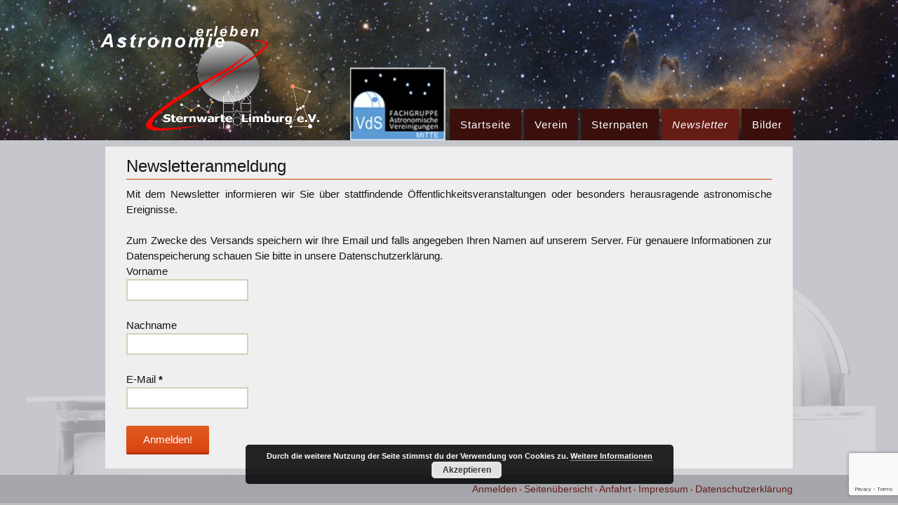

--- FILE ---
content_type: text/html; charset=UTF-8
request_url: https://sternwarte-limburg.de/newsletteranmeldung/
body_size: 7207
content:
<!DOCTYPE html>
<!--[if IE 7]>
<html class="ie ie7" lang="de">
<![endif]-->
<!--[if IE 8]>
<html class="ie ie8" lang="de">
<![endif]-->
<!--[if !(IE 7) | !(IE 8)  ]><!-->
<html lang="de">
<!--<![endif]-->
<head>
	<meta charset="UTF-8">
	<meta name="viewport" content="width=device-width">
	<title>Newsletteranmeldung | Sternwarte Limburg e.V.</title>
	
	<link rel="icon" href="/favicon.png" sizes="64x64" type="image/png">
	<link rel="icon" href="/favicon.ico" sizes="16x16 32x32 48x48 64x64" type="image/vnd.microsoft.icon">
	<link rel="shortcut icon" href="/favicon.png" sizes="64x64" type="image/png">	
	<link rel="apple-touch-icon" href="/iphone.png" sizes="60x60" type="image/png">
	
	<link rel="pingback" href="https://sternwarte-limburg.de/xmlrpc.php">
	<!--[if lt IE 9]>
	<script src="https://sternwarte-limburg.de/wp-content/themes/sternwarte/js/html5.js"></script>
	<![endif]-->
	<meta name='robots' content='max-image-preview:large' />
	<style>img:is([sizes="auto" i], [sizes^="auto," i]) { contain-intrinsic-size: 3000px 1500px }</style>
	<link rel='dns-prefetch' href='//ajax.googleapis.com' />
<link rel='dns-prefetch' href='//fonts.googleapis.com' />
<link rel='stylesheet' id='validate-engine-css-css' href='https://sternwarte-limburg.de/wp-content/plugins/wysija-newsletters/css/validationEngine.jquery.css?ver=2.21' type='text/css' media='all' />
<link rel='stylesheet' id='wp-block-library-css' href='https://sternwarte-limburg.de/wp-includes/css/dist/block-library/style.min.css?ver=6.8.3' type='text/css' media='all' />
<style id='classic-theme-styles-inline-css' type='text/css'>
/*! This file is auto-generated */
.wp-block-button__link{color:#fff;background-color:#32373c;border-radius:9999px;box-shadow:none;text-decoration:none;padding:calc(.667em + 2px) calc(1.333em + 2px);font-size:1.125em}.wp-block-file__button{background:#32373c;color:#fff;text-decoration:none}
</style>
<style id='global-styles-inline-css' type='text/css'>
:root{--wp--preset--aspect-ratio--square: 1;--wp--preset--aspect-ratio--4-3: 4/3;--wp--preset--aspect-ratio--3-4: 3/4;--wp--preset--aspect-ratio--3-2: 3/2;--wp--preset--aspect-ratio--2-3: 2/3;--wp--preset--aspect-ratio--16-9: 16/9;--wp--preset--aspect-ratio--9-16: 9/16;--wp--preset--color--black: #000000;--wp--preset--color--cyan-bluish-gray: #abb8c3;--wp--preset--color--white: #ffffff;--wp--preset--color--pale-pink: #f78da7;--wp--preset--color--vivid-red: #cf2e2e;--wp--preset--color--luminous-vivid-orange: #ff6900;--wp--preset--color--luminous-vivid-amber: #fcb900;--wp--preset--color--light-green-cyan: #7bdcb5;--wp--preset--color--vivid-green-cyan: #00d084;--wp--preset--color--pale-cyan-blue: #8ed1fc;--wp--preset--color--vivid-cyan-blue: #0693e3;--wp--preset--color--vivid-purple: #9b51e0;--wp--preset--gradient--vivid-cyan-blue-to-vivid-purple: linear-gradient(135deg,rgba(6,147,227,1) 0%,rgb(155,81,224) 100%);--wp--preset--gradient--light-green-cyan-to-vivid-green-cyan: linear-gradient(135deg,rgb(122,220,180) 0%,rgb(0,208,130) 100%);--wp--preset--gradient--luminous-vivid-amber-to-luminous-vivid-orange: linear-gradient(135deg,rgba(252,185,0,1) 0%,rgba(255,105,0,1) 100%);--wp--preset--gradient--luminous-vivid-orange-to-vivid-red: linear-gradient(135deg,rgba(255,105,0,1) 0%,rgb(207,46,46) 100%);--wp--preset--gradient--very-light-gray-to-cyan-bluish-gray: linear-gradient(135deg,rgb(238,238,238) 0%,rgb(169,184,195) 100%);--wp--preset--gradient--cool-to-warm-spectrum: linear-gradient(135deg,rgb(74,234,220) 0%,rgb(151,120,209) 20%,rgb(207,42,186) 40%,rgb(238,44,130) 60%,rgb(251,105,98) 80%,rgb(254,248,76) 100%);--wp--preset--gradient--blush-light-purple: linear-gradient(135deg,rgb(255,206,236) 0%,rgb(152,150,240) 100%);--wp--preset--gradient--blush-bordeaux: linear-gradient(135deg,rgb(254,205,165) 0%,rgb(254,45,45) 50%,rgb(107,0,62) 100%);--wp--preset--gradient--luminous-dusk: linear-gradient(135deg,rgb(255,203,112) 0%,rgb(199,81,192) 50%,rgb(65,88,208) 100%);--wp--preset--gradient--pale-ocean: linear-gradient(135deg,rgb(255,245,203) 0%,rgb(182,227,212) 50%,rgb(51,167,181) 100%);--wp--preset--gradient--electric-grass: linear-gradient(135deg,rgb(202,248,128) 0%,rgb(113,206,126) 100%);--wp--preset--gradient--midnight: linear-gradient(135deg,rgb(2,3,129) 0%,rgb(40,116,252) 100%);--wp--preset--font-size--small: 13px;--wp--preset--font-size--medium: 20px;--wp--preset--font-size--large: 36px;--wp--preset--font-size--x-large: 42px;--wp--preset--spacing--20: 0.44rem;--wp--preset--spacing--30: 0.67rem;--wp--preset--spacing--40: 1rem;--wp--preset--spacing--50: 1.5rem;--wp--preset--spacing--60: 2.25rem;--wp--preset--spacing--70: 3.38rem;--wp--preset--spacing--80: 5.06rem;--wp--preset--shadow--natural: 6px 6px 9px rgba(0, 0, 0, 0.2);--wp--preset--shadow--deep: 12px 12px 50px rgba(0, 0, 0, 0.4);--wp--preset--shadow--sharp: 6px 6px 0px rgba(0, 0, 0, 0.2);--wp--preset--shadow--outlined: 6px 6px 0px -3px rgba(255, 255, 255, 1), 6px 6px rgba(0, 0, 0, 1);--wp--preset--shadow--crisp: 6px 6px 0px rgba(0, 0, 0, 1);}:where(.is-layout-flex){gap: 0.5em;}:where(.is-layout-grid){gap: 0.5em;}body .is-layout-flex{display: flex;}.is-layout-flex{flex-wrap: wrap;align-items: center;}.is-layout-flex > :is(*, div){margin: 0;}body .is-layout-grid{display: grid;}.is-layout-grid > :is(*, div){margin: 0;}:where(.wp-block-columns.is-layout-flex){gap: 2em;}:where(.wp-block-columns.is-layout-grid){gap: 2em;}:where(.wp-block-post-template.is-layout-flex){gap: 1.25em;}:where(.wp-block-post-template.is-layout-grid){gap: 1.25em;}.has-black-color{color: var(--wp--preset--color--black) !important;}.has-cyan-bluish-gray-color{color: var(--wp--preset--color--cyan-bluish-gray) !important;}.has-white-color{color: var(--wp--preset--color--white) !important;}.has-pale-pink-color{color: var(--wp--preset--color--pale-pink) !important;}.has-vivid-red-color{color: var(--wp--preset--color--vivid-red) !important;}.has-luminous-vivid-orange-color{color: var(--wp--preset--color--luminous-vivid-orange) !important;}.has-luminous-vivid-amber-color{color: var(--wp--preset--color--luminous-vivid-amber) !important;}.has-light-green-cyan-color{color: var(--wp--preset--color--light-green-cyan) !important;}.has-vivid-green-cyan-color{color: var(--wp--preset--color--vivid-green-cyan) !important;}.has-pale-cyan-blue-color{color: var(--wp--preset--color--pale-cyan-blue) !important;}.has-vivid-cyan-blue-color{color: var(--wp--preset--color--vivid-cyan-blue) !important;}.has-vivid-purple-color{color: var(--wp--preset--color--vivid-purple) !important;}.has-black-background-color{background-color: var(--wp--preset--color--black) !important;}.has-cyan-bluish-gray-background-color{background-color: var(--wp--preset--color--cyan-bluish-gray) !important;}.has-white-background-color{background-color: var(--wp--preset--color--white) !important;}.has-pale-pink-background-color{background-color: var(--wp--preset--color--pale-pink) !important;}.has-vivid-red-background-color{background-color: var(--wp--preset--color--vivid-red) !important;}.has-luminous-vivid-orange-background-color{background-color: var(--wp--preset--color--luminous-vivid-orange) !important;}.has-luminous-vivid-amber-background-color{background-color: var(--wp--preset--color--luminous-vivid-amber) !important;}.has-light-green-cyan-background-color{background-color: var(--wp--preset--color--light-green-cyan) !important;}.has-vivid-green-cyan-background-color{background-color: var(--wp--preset--color--vivid-green-cyan) !important;}.has-pale-cyan-blue-background-color{background-color: var(--wp--preset--color--pale-cyan-blue) !important;}.has-vivid-cyan-blue-background-color{background-color: var(--wp--preset--color--vivid-cyan-blue) !important;}.has-vivid-purple-background-color{background-color: var(--wp--preset--color--vivid-purple) !important;}.has-black-border-color{border-color: var(--wp--preset--color--black) !important;}.has-cyan-bluish-gray-border-color{border-color: var(--wp--preset--color--cyan-bluish-gray) !important;}.has-white-border-color{border-color: var(--wp--preset--color--white) !important;}.has-pale-pink-border-color{border-color: var(--wp--preset--color--pale-pink) !important;}.has-vivid-red-border-color{border-color: var(--wp--preset--color--vivid-red) !important;}.has-luminous-vivid-orange-border-color{border-color: var(--wp--preset--color--luminous-vivid-orange) !important;}.has-luminous-vivid-amber-border-color{border-color: var(--wp--preset--color--luminous-vivid-amber) !important;}.has-light-green-cyan-border-color{border-color: var(--wp--preset--color--light-green-cyan) !important;}.has-vivid-green-cyan-border-color{border-color: var(--wp--preset--color--vivid-green-cyan) !important;}.has-pale-cyan-blue-border-color{border-color: var(--wp--preset--color--pale-cyan-blue) !important;}.has-vivid-cyan-blue-border-color{border-color: var(--wp--preset--color--vivid-cyan-blue) !important;}.has-vivid-purple-border-color{border-color: var(--wp--preset--color--vivid-purple) !important;}.has-vivid-cyan-blue-to-vivid-purple-gradient-background{background: var(--wp--preset--gradient--vivid-cyan-blue-to-vivid-purple) !important;}.has-light-green-cyan-to-vivid-green-cyan-gradient-background{background: var(--wp--preset--gradient--light-green-cyan-to-vivid-green-cyan) !important;}.has-luminous-vivid-amber-to-luminous-vivid-orange-gradient-background{background: var(--wp--preset--gradient--luminous-vivid-amber-to-luminous-vivid-orange) !important;}.has-luminous-vivid-orange-to-vivid-red-gradient-background{background: var(--wp--preset--gradient--luminous-vivid-orange-to-vivid-red) !important;}.has-very-light-gray-to-cyan-bluish-gray-gradient-background{background: var(--wp--preset--gradient--very-light-gray-to-cyan-bluish-gray) !important;}.has-cool-to-warm-spectrum-gradient-background{background: var(--wp--preset--gradient--cool-to-warm-spectrum) !important;}.has-blush-light-purple-gradient-background{background: var(--wp--preset--gradient--blush-light-purple) !important;}.has-blush-bordeaux-gradient-background{background: var(--wp--preset--gradient--blush-bordeaux) !important;}.has-luminous-dusk-gradient-background{background: var(--wp--preset--gradient--luminous-dusk) !important;}.has-pale-ocean-gradient-background{background: var(--wp--preset--gradient--pale-ocean) !important;}.has-electric-grass-gradient-background{background: var(--wp--preset--gradient--electric-grass) !important;}.has-midnight-gradient-background{background: var(--wp--preset--gradient--midnight) !important;}.has-small-font-size{font-size: var(--wp--preset--font-size--small) !important;}.has-medium-font-size{font-size: var(--wp--preset--font-size--medium) !important;}.has-large-font-size{font-size: var(--wp--preset--font-size--large) !important;}.has-x-large-font-size{font-size: var(--wp--preset--font-size--x-large) !important;}
:where(.wp-block-post-template.is-layout-flex){gap: 1.25em;}:where(.wp-block-post-template.is-layout-grid){gap: 1.25em;}
:where(.wp-block-columns.is-layout-flex){gap: 2em;}:where(.wp-block-columns.is-layout-grid){gap: 2em;}
:root :where(.wp-block-pullquote){font-size: 1.5em;line-height: 1.6;}
</style>
<link rel='stylesheet' id='contact-form-7-css' href='https://sternwarte-limburg.de/wp-content/plugins/contact-form-7/includes/css/styles.css?ver=5.8.7' type='text/css' media='all' />
<link rel='stylesheet' id='jquery-ui-theme-css' href='https://ajax.googleapis.com/ajax/libs/jqueryui/1.11.4/themes/flick/jquery-ui.min.css?ver=1.11.4' type='text/css' media='all' />
<link rel='stylesheet' id='jquery-ui-timepicker-css' href='https://sternwarte-limburg.de/wp-content/plugins/contact-form-7-datepicker/js/jquery-ui-timepicker/jquery-ui-timepicker-addon.min.css?ver=6.8.3' type='text/css' media='all' />
<link rel='stylesheet' id='theme-my-login-css' href='https://sternwarte-limburg.de/wp-content/plugins/theme-my-login/assets/styles/theme-my-login.min.css?ver=7.1.14' type='text/css' media='all' />
<link rel='stylesheet' id='wp-polls-css' href='https://sternwarte-limburg.de/wp-content/plugins/wp-polls/polls-css.css?ver=2.77.3' type='text/css' media='all' />
<style id='wp-polls-inline-css' type='text/css'>
.wp-polls .pollbar {
	margin: 1px;
	font-size: 6px;
	line-height: 8px;
	height: 8px;
	background-image: url('https://sternwarte-limburg.de/wp-content/plugins/wp-polls/images/default/pollbg.gif');
	border: 1px solid #c8c8c8;
}

</style>
<link rel='stylesheet' id='sternwarte-fonts-css' href='//fonts.googleapis.com/css?family=Source+Sans+Pro%3A300%2C400%2C700%2C300italic%2C400italic%2C700italic%7CBitter%3A400%2C700&#038;subset=latin%2Clatin-ext' type='text/css' media='all' />
<link rel='stylesheet' id='genericons-css' href='https://sternwarte-limburg.de/wp-content/themes/sternwarte/fonts/genericons.css?ver=2.09' type='text/css' media='all' />
<link rel='stylesheet' id='sternwarte-style-css' href='https://sternwarte-limburg.de/wp-content/themes/sternwarte/style.css?ver=2013-07-18' type='text/css' media='all' />
<!--[if lt IE 9]>
<link rel='stylesheet' id='sternwarte-ie-css' href='https://sternwarte-limburg.de/wp-content/themes/sternwarte/css/ie.css?ver=2013-07-18' type='text/css' media='all' />
<![endif]-->
<link rel='stylesheet' id='wp-pagenavi-css' href='https://sternwarte-limburg.de/wp-content/plugins/wp-pagenavi/pagenavi-css.css?ver=2.70' type='text/css' media='all' />
<link rel='stylesheet' id='counterize_stylesheet-css' href='https://sternwarte-limburg.de/wp-content/plugins/counterize/counterize.css.php?ver=6.8.3' type='text/css' media='all' />
<link rel='stylesheet' id='lightboxStyle-css' href='https://sternwarte-limburg.de/wp-content/plugins/lightbox-plus/css/dark/colorbox.min.css?ver=2.7.2' type='text/css' media='screen' />
<script type="text/javascript" src="https://sternwarte-limburg.de/wp-includes/js/jquery/jquery.min.js?ver=3.7.1" id="jquery-core-js"></script>
<script type="text/javascript" src="https://sternwarte-limburg.de/wp-includes/js/jquery/jquery-migrate.min.js?ver=3.4.1" id="jquery-migrate-js"></script>
<script type="text/javascript" src="https://sternwarte-limburg.de/wp-content/plugins/counterize/counterize.js.php?ver=6.8.3" id="counterize_javascript-js"></script>
<link rel="https://api.w.org/" href="https://sternwarte-limburg.de/wp-json/" /><link rel="alternate" title="JSON" type="application/json" href="https://sternwarte-limburg.de/wp-json/wp/v2/pages/4396" /><meta name="generator" content="WordPress 6.8.3" />
<link rel="canonical" href="https://sternwarte-limburg.de/newsletteranmeldung/" />
<link rel='shortlink' href='https://sternwarte-limburg.de/?p=4396' />
<link rel="alternate" title="oEmbed (JSON)" type="application/json+oembed" href="https://sternwarte-limburg.de/wp-json/oembed/1.0/embed?url=https%3A%2F%2Fsternwarte-limburg.de%2Fnewsletteranmeldung%2F" />
<link rel="alternate" title="oEmbed (XML)" type="text/xml+oembed" href="https://sternwarte-limburg.de/wp-json/oembed/1.0/embed?url=https%3A%2F%2Fsternwarte-limburg.de%2Fnewsletteranmeldung%2F&#038;format=xml" />
	<style type="text/css" id="sternwarte-header-css">
			.site-header {
			background: url(https://sternwarte-limburg.de/wp-content/uploads/2018/02/cropped-logoneu2.jpg) scroll top;
			background-repeat:repeat-x;
			background-size: 1600px auto;
		}
		</style>
	
<body class="wp-singular page-template-default page page-id-4396 wp-theme-sternwarte">
	<div id="page" class="hfeed site">
		<header id="masthead" class="site-header" role="banner">
			<!--<a class="home-link" href="https://sternwarte-limburg.de/" title="Sternwarte Limburg e.V." rel="home">
				<h1 class="site-title">Sternwarte Limburg e.V.</h1>
				<h2 class="site-description">Astronomie erleben&#8230;</h2>
			</a>-->

			<a href="/"><div id="logo">
			</div></a>

			<div id="navbar" class="navbar">
				<nav id="site-navigation" class="navigation main-navigation" role="navigation">
					<h3 class="menu-toggle">Menü</h3>
					<a class="screen-reader-text skip-link" href="#content" title="Zum Inhalt springen">Zum Inhalt springen</a>
					<div class="menu-kopfzeile-container"><ul id="menu-kopfzeile" class="nav-menu"><li id="menu-item-254" class="menu-item menu-item-type-custom menu-item-object-custom menu-item-254"><a href="/">Startseite</a></li>
<li id="menu-item-354" class="menu-item menu-item-type-post_type menu-item-object-page menu-item-has-children menu-item-354"><a href="https://sternwarte-limburg.de/verein-3/">Verein</a>
<ul class="sub-menu">
	<li id="menu-item-503" class="menu-item menu-item-type-post_type menu-item-object-page menu-item-503"><a href="https://sternwarte-limburg.de/verein-3/">Mitgliedschaft</a></li>
	<li id="menu-item-358" class="menu-item menu-item-type-post_type menu-item-object-page menu-item-358"><a href="https://sternwarte-limburg.de/verein-3/oeffentlichkeitsarbeit/">Öffentlichkeitsarbeit</a></li>
	<li id="menu-item-2739" class="menu-item menu-item-type-post_type menu-item-object-page menu-item-2739"><a href="https://sternwarte-limburg.de/sonder-und-gruppenveranstaltungen/">Sonder- und Gruppenveranstaltungen</a></li>
	<li id="menu-item-364" class="menu-item menu-item-type-post_type menu-item-object-page menu-item-364"><a href="https://sternwarte-limburg.de/verein-3/satzung/">Satzung</a></li>
	<li id="menu-item-359" class="menu-item menu-item-type-post_type menu-item-object-page menu-item-359"><a href="https://sternwarte-limburg.de/verein-3/vorstand/">Vorstand</a></li>
	<li id="menu-item-360" class="menu-item menu-item-type-post_type menu-item-object-page menu-item-360"><a href="https://sternwarte-limburg.de/verein-3/gemeinnuetzigkeit/">Gemeinnützigkeit</a></li>
	<li id="menu-item-1143" class="menu-item menu-item-type-post_type menu-item-object-page menu-item-1143"><a href="https://sternwarte-limburg.de/sponsoren/">Sponsoren</a></li>
	<li id="menu-item-2250" class="menu-item menu-item-type-post_type menu-item-object-page menu-item-2250"><a href="https://sternwarte-limburg.de/verein-3/teleskope-der-sternwarte-limburg-e-v/">Teleskope der Sternwarte</a></li>
</ul>
</li>
<li id="menu-item-291" class="menu-item menu-item-type-post_type menu-item-object-page menu-item-291"><a href="https://sternwarte-limburg.de/sternpaten/">Sternpaten</a></li>
<li id="menu-item-4398" class="menu-item menu-item-type-post_type menu-item-object-page current-menu-item page_item page-item-4396 current_page_item menu-item-4398"><a href="https://sternwarte-limburg.de/newsletteranmeldung/" aria-current="page">Newsletter</a></li>
<li id="menu-item-4615" class="menu-item menu-item-type-post_type menu-item-object-page menu-item-has-children menu-item-4615"><a href="https://sternwarte-limburg.de/bilder/">Bilder</a>
<ul class="sub-menu">
	<li id="menu-item-433" class="menu-item menu-item-type-taxonomy menu-item-object-category menu-item-433"><a href="https://sternwarte-limburg.de/category/monatsbild/">Bild des Monats</a></li>
	<li id="menu-item-4618" class="menu-item menu-item-type-post_type menu-item-object-page menu-item-4618"><a href="https://sternwarte-limburg.de/galerie/">Galerie</a></li>
</ul>
</li>
</ul></div>					<!--php get_search_form(); -->
				</nav><!-- #site-navigation -->
			</div><!-- #navbar -->
		</header><!-- #masthead -->

		<div id="main" class="site-main">

	<div id="primary" class="content-area">
		<div id="content" class="site-content" role="main">

						
				<article id="post-4396" class="post-4396 page type-page status-publish hentry">
					<header class="entry-header">
						
						<h1 class="entry-title">Newsletteranmeldung</h1>
					</header><!-- .entry-header -->

					<div class="entry-content">
						<div class="widget_wysija_cont shortcode_wysija"><div id="msg-form-wysija-shortcode697f126f9a919-1" class="wysija-msg ajax"></div><form id="form-wysija-shortcode697f126f9a919-1" method="post" action="#wysija" class="widget_wysija shortcode_wysija">
Mit dem Newsletter informieren wir Sie über stattfindende Öffentlichkeitsveranstaltungen oder besonders herausragende astronomische Ereignisse. <br />
<br />
Zum Zwecke des Versands speichern wir Ihre Email und falls angegeben Ihren Namen auf unserem Server. Für genauere Informationen zur Datenspeicherung schauen Sie bitte in unsere Datenschutzerklärung.

<p class="wysija-paragraph">
    <label>Vorname</label>
    
    	<input type="text" name="wysija[user][firstname]" class="wysija-input " title="Vorname"  value="" />
    
    
    
    <span class="abs-req">
        <input type="text" name="wysija[user][abs][firstname]" class="wysija-input validated[abs][firstname]" value="" />
    </span>
    
</p>
<p class="wysija-paragraph">
    <label>Nachname</label>
    
    	<input type="text" name="wysija[user][lastname]" class="wysija-input " title="Nachname"  value="" />
    
    
    
    <span class="abs-req">
        <input type="text" name="wysija[user][abs][lastname]" class="wysija-input validated[abs][lastname]" value="" />
    </span>
    
</p>
<p class="wysija-paragraph">
    <label>E-Mail <span class="wysija-required">*</span></label>
    
    	<input type="text" name="wysija[user][email]" class="wysija-input validate[required,custom[email]]" title="E-Mail"  value="" />
    
    
    
    <span class="abs-req">
        <input type="text" name="wysija[user][abs][email]" class="wysija-input validated[abs][email]" value="" />
    </span>
    
</p>

<input class="wysija-submit wysija-submit-field" type="submit" value="Anmelden!" />

    <input type="hidden" name="form_id" value="1" />
    <input type="hidden" name="action" value="save" />
    <input type="hidden" name="controller" value="subscribers" />
    <input type="hidden" value="1" name="wysija-page" />

    
        <input type="hidden" name="wysija[user_list][list_ids]" value="4" />
    
 </form></div>
											</div><!-- .entry-content -->

					<footer class="entry-meta">
											</footer><!-- .entry-meta -->
				</article><!-- #post -->

				<!-- php comments_template(); --> 
			
		</div><!-- #content -->
	</div><!-- #primary -->

		
		</div><!-- #main -->
		<footer id="colophon" class="site-footer" role="contentinfo">
			<div id="secondary" class="sidebar-container" role="complementary">
			<!-- .widget-area -->			
			<div class="widget-area">
				<div class="menu-fusszeile-container"><ul id="menu-fusszeile" class="nav-footer"><li id="menu-item-3669" class="menu-item menu-item-type-post_type menu-item-object-page menu-item-3669"><a href="https://sternwarte-limburg.de/login/">Anmelden</a></li>
<li id="menu-item-596" class="menu-item menu-item-type-post_type menu-item-object-page menu-item-596"><a href="https://sternwarte-limburg.de/navi_sitemap/">Seitenübersicht</a></li>
<li id="menu-item-252" class="menu-item menu-item-type-post_type menu-item-object-page menu-item-252"><a href="https://sternwarte-limburg.de/anfahrt/">Anfahrt</a></li>
<li id="menu-item-253" class="menu-item menu-item-type-post_type menu-item-object-page menu-item-253"><a href="https://sternwarte-limburg.de/kontakt/">Impressum</a></li>
<li id="menu-item-3664" class="menu-item menu-item-type-post_type menu-item-object-page menu-item-privacy-policy menu-item-3664"><a rel="privacy-policy" href="https://sternwarte-limburg.de/datenschutzerklaerung/">Datenschutzerklärung</a></li>
</ul></div>			</div><!-- .widget-area -->
			</div><!-- #secondary-->
			
		</footer><!-- #colophon -->
	</div><!-- #page -->

	<script type="speculationrules">
{"prefetch":[{"source":"document","where":{"and":[{"href_matches":"\/*"},{"not":{"href_matches":["\/wp-*.php","\/wp-admin\/*","\/wp-content\/uploads\/*","\/wp-content\/*","\/wp-content\/plugins\/*","\/wp-content\/themes\/sternwarte\/*","\/*\\?(.+)"]}},{"not":{"selector_matches":"a[rel~=\"nofollow\"]"}},{"not":{"selector_matches":".no-prefetch, .no-prefetch a"}}]},"eagerness":"conservative"}]}
</script>
<!-- Lightbox Plus Colorbox v2.7.2/1.5.9 - 2013.01.24 - Message: 0-->
<script type="text/javascript">
jQuery(document).ready(function($){
  $("a[rel*=lightbox]").colorbox({initialWidth:"30%",initialHeight:"30%",maxWidth:"90%",maxHeight:"90%",opacity:0.8,current:"Bild {current} von {total}",previous:"zurück",next:"weiter",close:"Schließen"});
});
</script>
<link rel='stylesheet' id='basecss-css' href='https://sternwarte-limburg.de/wp-content/plugins/eu-cookie-law/css/style.css?ver=6.8.3' type='text/css' media='all' />
<script type="text/javascript" src="https://sternwarte-limburg.de/wp-content/plugins/contact-form-7/includes/swv/js/index.js?ver=5.8.7" id="swv-js"></script>
<script type="text/javascript" id="contact-form-7-js-extra">
/* <![CDATA[ */
var wpcf7 = {"api":{"root":"https:\/\/sternwarte-limburg.de\/wp-json\/","namespace":"contact-form-7\/v1"}};
/* ]]> */
</script>
<script type="text/javascript" src="https://sternwarte-limburg.de/wp-content/plugins/contact-form-7/includes/js/index.js?ver=5.8.7" id="contact-form-7-js"></script>
<script type="text/javascript" src="https://sternwarte-limburg.de/wp-includes/js/jquery/ui/core.min.js?ver=1.13.3" id="jquery-ui-core-js"></script>
<script type="text/javascript" src="https://sternwarte-limburg.de/wp-includes/js/jquery/ui/datepicker.min.js?ver=1.13.3" id="jquery-ui-datepicker-js"></script>
<script type="text/javascript" id="jquery-ui-datepicker-js-after">
/* <![CDATA[ */
jQuery(function(jQuery){jQuery.datepicker.setDefaults({"closeText":"Schlie\u00dfen","currentText":"Heute","monthNames":["Januar","Februar","M\u00e4rz","April","Mai","Juni","Juli","August","September","Oktober","November","Dezember"],"monthNamesShort":["Jan.","Feb.","M\u00e4rz","Apr.","Mai","Juni","Juli","Aug.","Sep.","Okt.","Nov.","Dez."],"nextText":"Weiter","prevText":"Zur\u00fcck","dayNames":["Sonntag","Montag","Dienstag","Mittwoch","Donnerstag","Freitag","Samstag"],"dayNamesShort":["So.","Mo.","Di.","Mi.","Do.","Fr.","Sa."],"dayNamesMin":["S","M","D","M","D","F","S"],"dateFormat":"d. MM yy","firstDay":1,"isRTL":false});});
/* ]]> */
</script>
<script type="text/javascript" src="https://ajax.googleapis.com/ajax/libs/jqueryui/1.11.4/i18n/datepicker-de.min.js?ver=1.11.4" id="jquery-ui-de-js"></script>
<script type="text/javascript" src="https://sternwarte-limburg.de/wp-content/plugins/contact-form-7-datepicker/js/jquery-ui-timepicker/jquery-ui-timepicker-addon.min.js?ver=6.8.3" id="jquery-ui-timepicker-js"></script>
<script type="text/javascript" src="https://sternwarte-limburg.de/wp-content/plugins/contact-form-7-datepicker/js/jquery-ui-timepicker/i18n/jquery-ui-timepicker-de.js?ver=6.8.3" id="jquery-ui-timepicker-de-js"></script>
<script type="text/javascript" src="https://sternwarte-limburg.de/wp-includes/js/jquery/ui/mouse.min.js?ver=1.13.3" id="jquery-ui-mouse-js"></script>
<script type="text/javascript" src="https://sternwarte-limburg.de/wp-includes/js/jquery/ui/slider.min.js?ver=1.13.3" id="jquery-ui-slider-js"></script>
<script type="text/javascript" src="https://sternwarte-limburg.de/wp-includes/js/jquery/ui/controlgroup.min.js?ver=1.13.3" id="jquery-ui-controlgroup-js"></script>
<script type="text/javascript" src="https://sternwarte-limburg.de/wp-includes/js/jquery/ui/checkboxradio.min.js?ver=1.13.3" id="jquery-ui-checkboxradio-js"></script>
<script type="text/javascript" src="https://sternwarte-limburg.de/wp-includes/js/jquery/ui/button.min.js?ver=1.13.3" id="jquery-ui-button-js"></script>
<script type="text/javascript" src="https://sternwarte-limburg.de/wp-content/plugins/contact-form-7-datepicker/js/jquery-ui-sliderAccess.js?ver=6.8.3" id="jquery-ui-slider-access-js"></script>
<script type="text/javascript" id="theme-my-login-js-extra">
/* <![CDATA[ */
var themeMyLogin = {"action":"","errors":[]};
/* ]]> */
</script>
<script type="text/javascript" src="https://sternwarte-limburg.de/wp-content/plugins/theme-my-login/assets/scripts/theme-my-login.min.js?ver=7.1.14" id="theme-my-login-js"></script>
<script type="text/javascript" id="wp-polls-js-extra">
/* <![CDATA[ */
var pollsL10n = {"ajax_url":"https:\/\/sternwarte-limburg.de\/wp-admin\/admin-ajax.php","text_wait":"Deine letzte Anfrage ist noch in Bearbeitung. Bitte warte einen Moment\u00a0\u2026","text_valid":"Bitte w\u00e4hle eine g\u00fcltige Umfrageantwort.","text_multiple":"Maximal zul\u00e4ssige Anzahl an Auswahlm\u00f6glichkeiten: ","show_loading":"1","show_fading":"1"};
/* ]]> */
</script>
<script type="text/javascript" src="https://sternwarte-limburg.de/wp-content/plugins/wp-polls/polls-js.js?ver=2.77.3" id="wp-polls-js"></script>
<script type="text/javascript" src="https://sternwarte-limburg.de/wp-includes/js/imagesloaded.min.js?ver=5.0.0" id="imagesloaded-js"></script>
<script type="text/javascript" src="https://sternwarte-limburg.de/wp-includes/js/masonry.min.js?ver=4.2.2" id="masonry-js"></script>
<script type="text/javascript" src="https://sternwarte-limburg.de/wp-includes/js/jquery/jquery.masonry.min.js?ver=3.1.2b" id="jquery-masonry-js"></script>
<script type="text/javascript" src="https://sternwarte-limburg.de/wp-content/themes/sternwarte/js/functions.js?ver=2013-07-18" id="sternwarte-script-js"></script>
<script type="text/javascript" src="https://www.google.com/recaptcha/api.js?render=6LeBU5oUAAAAABq0C33M2qpF-DrWj4ySa4-qzVMC&amp;ver=3.0" id="google-recaptcha-js"></script>
<script type="text/javascript" src="https://sternwarte-limburg.de/wp-includes/js/dist/vendor/wp-polyfill.min.js?ver=3.15.0" id="wp-polyfill-js"></script>
<script type="text/javascript" id="wpcf7-recaptcha-js-extra">
/* <![CDATA[ */
var wpcf7_recaptcha = {"sitekey":"6LeBU5oUAAAAABq0C33M2qpF-DrWj4ySa4-qzVMC","actions":{"homepage":"homepage","contactform":"contactform"}};
/* ]]> */
</script>
<script type="text/javascript" src="https://sternwarte-limburg.de/wp-content/plugins/contact-form-7/modules/recaptcha/index.js?ver=5.8.7" id="wpcf7-recaptcha-js"></script>
<script type="text/javascript" src="https://sternwarte-limburg.de/wp-content/plugins/lightbox-plus/js/jquery.colorbox.1.5.9-min.js?ver=1.5.9" id="jquery-colorbox-js"></script>
<script type="text/javascript" id="eucookielaw-scripts-js-extra">
/* <![CDATA[ */
var eucookielaw_data = {"euCookieSet":"","autoBlock":"0","expireTimer":"30","scrollConsent":"0","networkShareURL":"","isCookiePage":"","isRefererWebsite":""};
/* ]]> */
</script>
<script type="text/javascript" src="https://sternwarte-limburg.de/wp-content/plugins/eu-cookie-law/js/scripts.js?ver=3.1.6" id="eucookielaw-scripts-js"></script>
<script type="text/javascript" src="https://sternwarte-limburg.de/wp-content/plugins/wysija-newsletters/js/validate/languages/jquery.validationEngine-de.js?ver=2.21" id="wysija-validator-lang-js"></script>
<script type="text/javascript" src="https://sternwarte-limburg.de/wp-content/plugins/wysija-newsletters/js/validate/jquery.validationEngine.js?ver=2.21" id="wysija-validator-js"></script>
<script type="text/javascript" id="wysija-front-subscribers-js-extra">
/* <![CDATA[ */
var wysijaAJAX = {"action":"wysija_ajax","controller":"subscribers","ajaxurl":"https:\/\/sternwarte-limburg.de\/wp-admin\/admin-ajax.php","loadingTrans":"Wird geladen...","is_rtl":""};
/* ]]> */
</script>
<script type="text/javascript" src="https://sternwarte-limburg.de/wp-content/plugins/wysija-newsletters/js/front-subscribers.js?ver=2.21" id="wysija-front-subscribers-js"></script>
<script type="text/javascript" id="statify-js-js-extra">
/* <![CDATA[ */
var statify_ajax = {"url":"https:\/\/sternwarte-limburg.de\/wp-admin\/admin-ajax.php","nonce":"2550385c3b"};
/* ]]> */
</script>
<script type="text/javascript" src="https://sternwarte-limburg.de/wp-content/plugins/statify/js/snippet.min.js?ver=1.8.4" id="statify-js-js"></script>
<!-- Eu Cookie Law 3.1.6 --><div class="pea_cook_wrapper pea_cook_bottomcenter" style="color:#FFFFFF;background:rgb(0,0,0);background: rgba(0,0,0,0.85);"><p>Durch die weitere Nutzung der Seite stimmst du der Verwendung von Cookies zu. <a style="color:#FFFFFF;" href="#" id="fom">Weitere Informationen</a> <button id="pea_cook_btn" class="pea_cook_btn">Akzeptieren</button></p></div><div class="pea_cook_more_info_popover"><div class="pea_cook_more_info_popover_inner" style="color:#FFFFFF;background-color: rgba(0,0,0,0.9);"><p>Die Cookie-Einstellungen auf dieser Website sind auf "Cookies zulassen" eingestellt, um das beste Surferlebnis zu ermöglichen. Wenn du diese Website ohne Änderung der Cookie-Einstellungen verwendest oder auf "Akzeptieren" klickst, erklärst du sich damit einverstanden.</p><p><a style="color:#FFFFFF;" href="#" id="pea_close">Schließen</a></p></div></div></body>
</html>

--- FILE ---
content_type: text/html; charset=utf-8
request_url: https://www.google.com/recaptcha/api2/anchor?ar=1&k=6LeBU5oUAAAAABq0C33M2qpF-DrWj4ySa4-qzVMC&co=aHR0cHM6Ly9zdGVybndhcnRlLWxpbWJ1cmcuZGU6NDQz&hl=en&v=N67nZn4AqZkNcbeMu4prBgzg&size=invisible&anchor-ms=20000&execute-ms=30000&cb=uc885w4k9ugi
body_size: 48681
content:
<!DOCTYPE HTML><html dir="ltr" lang="en"><head><meta http-equiv="Content-Type" content="text/html; charset=UTF-8">
<meta http-equiv="X-UA-Compatible" content="IE=edge">
<title>reCAPTCHA</title>
<style type="text/css">
/* cyrillic-ext */
@font-face {
  font-family: 'Roboto';
  font-style: normal;
  font-weight: 400;
  font-stretch: 100%;
  src: url(//fonts.gstatic.com/s/roboto/v48/KFO7CnqEu92Fr1ME7kSn66aGLdTylUAMa3GUBHMdazTgWw.woff2) format('woff2');
  unicode-range: U+0460-052F, U+1C80-1C8A, U+20B4, U+2DE0-2DFF, U+A640-A69F, U+FE2E-FE2F;
}
/* cyrillic */
@font-face {
  font-family: 'Roboto';
  font-style: normal;
  font-weight: 400;
  font-stretch: 100%;
  src: url(//fonts.gstatic.com/s/roboto/v48/KFO7CnqEu92Fr1ME7kSn66aGLdTylUAMa3iUBHMdazTgWw.woff2) format('woff2');
  unicode-range: U+0301, U+0400-045F, U+0490-0491, U+04B0-04B1, U+2116;
}
/* greek-ext */
@font-face {
  font-family: 'Roboto';
  font-style: normal;
  font-weight: 400;
  font-stretch: 100%;
  src: url(//fonts.gstatic.com/s/roboto/v48/KFO7CnqEu92Fr1ME7kSn66aGLdTylUAMa3CUBHMdazTgWw.woff2) format('woff2');
  unicode-range: U+1F00-1FFF;
}
/* greek */
@font-face {
  font-family: 'Roboto';
  font-style: normal;
  font-weight: 400;
  font-stretch: 100%;
  src: url(//fonts.gstatic.com/s/roboto/v48/KFO7CnqEu92Fr1ME7kSn66aGLdTylUAMa3-UBHMdazTgWw.woff2) format('woff2');
  unicode-range: U+0370-0377, U+037A-037F, U+0384-038A, U+038C, U+038E-03A1, U+03A3-03FF;
}
/* math */
@font-face {
  font-family: 'Roboto';
  font-style: normal;
  font-weight: 400;
  font-stretch: 100%;
  src: url(//fonts.gstatic.com/s/roboto/v48/KFO7CnqEu92Fr1ME7kSn66aGLdTylUAMawCUBHMdazTgWw.woff2) format('woff2');
  unicode-range: U+0302-0303, U+0305, U+0307-0308, U+0310, U+0312, U+0315, U+031A, U+0326-0327, U+032C, U+032F-0330, U+0332-0333, U+0338, U+033A, U+0346, U+034D, U+0391-03A1, U+03A3-03A9, U+03B1-03C9, U+03D1, U+03D5-03D6, U+03F0-03F1, U+03F4-03F5, U+2016-2017, U+2034-2038, U+203C, U+2040, U+2043, U+2047, U+2050, U+2057, U+205F, U+2070-2071, U+2074-208E, U+2090-209C, U+20D0-20DC, U+20E1, U+20E5-20EF, U+2100-2112, U+2114-2115, U+2117-2121, U+2123-214F, U+2190, U+2192, U+2194-21AE, U+21B0-21E5, U+21F1-21F2, U+21F4-2211, U+2213-2214, U+2216-22FF, U+2308-230B, U+2310, U+2319, U+231C-2321, U+2336-237A, U+237C, U+2395, U+239B-23B7, U+23D0, U+23DC-23E1, U+2474-2475, U+25AF, U+25B3, U+25B7, U+25BD, U+25C1, U+25CA, U+25CC, U+25FB, U+266D-266F, U+27C0-27FF, U+2900-2AFF, U+2B0E-2B11, U+2B30-2B4C, U+2BFE, U+3030, U+FF5B, U+FF5D, U+1D400-1D7FF, U+1EE00-1EEFF;
}
/* symbols */
@font-face {
  font-family: 'Roboto';
  font-style: normal;
  font-weight: 400;
  font-stretch: 100%;
  src: url(//fonts.gstatic.com/s/roboto/v48/KFO7CnqEu92Fr1ME7kSn66aGLdTylUAMaxKUBHMdazTgWw.woff2) format('woff2');
  unicode-range: U+0001-000C, U+000E-001F, U+007F-009F, U+20DD-20E0, U+20E2-20E4, U+2150-218F, U+2190, U+2192, U+2194-2199, U+21AF, U+21E6-21F0, U+21F3, U+2218-2219, U+2299, U+22C4-22C6, U+2300-243F, U+2440-244A, U+2460-24FF, U+25A0-27BF, U+2800-28FF, U+2921-2922, U+2981, U+29BF, U+29EB, U+2B00-2BFF, U+4DC0-4DFF, U+FFF9-FFFB, U+10140-1018E, U+10190-1019C, U+101A0, U+101D0-101FD, U+102E0-102FB, U+10E60-10E7E, U+1D2C0-1D2D3, U+1D2E0-1D37F, U+1F000-1F0FF, U+1F100-1F1AD, U+1F1E6-1F1FF, U+1F30D-1F30F, U+1F315, U+1F31C, U+1F31E, U+1F320-1F32C, U+1F336, U+1F378, U+1F37D, U+1F382, U+1F393-1F39F, U+1F3A7-1F3A8, U+1F3AC-1F3AF, U+1F3C2, U+1F3C4-1F3C6, U+1F3CA-1F3CE, U+1F3D4-1F3E0, U+1F3ED, U+1F3F1-1F3F3, U+1F3F5-1F3F7, U+1F408, U+1F415, U+1F41F, U+1F426, U+1F43F, U+1F441-1F442, U+1F444, U+1F446-1F449, U+1F44C-1F44E, U+1F453, U+1F46A, U+1F47D, U+1F4A3, U+1F4B0, U+1F4B3, U+1F4B9, U+1F4BB, U+1F4BF, U+1F4C8-1F4CB, U+1F4D6, U+1F4DA, U+1F4DF, U+1F4E3-1F4E6, U+1F4EA-1F4ED, U+1F4F7, U+1F4F9-1F4FB, U+1F4FD-1F4FE, U+1F503, U+1F507-1F50B, U+1F50D, U+1F512-1F513, U+1F53E-1F54A, U+1F54F-1F5FA, U+1F610, U+1F650-1F67F, U+1F687, U+1F68D, U+1F691, U+1F694, U+1F698, U+1F6AD, U+1F6B2, U+1F6B9-1F6BA, U+1F6BC, U+1F6C6-1F6CF, U+1F6D3-1F6D7, U+1F6E0-1F6EA, U+1F6F0-1F6F3, U+1F6F7-1F6FC, U+1F700-1F7FF, U+1F800-1F80B, U+1F810-1F847, U+1F850-1F859, U+1F860-1F887, U+1F890-1F8AD, U+1F8B0-1F8BB, U+1F8C0-1F8C1, U+1F900-1F90B, U+1F93B, U+1F946, U+1F984, U+1F996, U+1F9E9, U+1FA00-1FA6F, U+1FA70-1FA7C, U+1FA80-1FA89, U+1FA8F-1FAC6, U+1FACE-1FADC, U+1FADF-1FAE9, U+1FAF0-1FAF8, U+1FB00-1FBFF;
}
/* vietnamese */
@font-face {
  font-family: 'Roboto';
  font-style: normal;
  font-weight: 400;
  font-stretch: 100%;
  src: url(//fonts.gstatic.com/s/roboto/v48/KFO7CnqEu92Fr1ME7kSn66aGLdTylUAMa3OUBHMdazTgWw.woff2) format('woff2');
  unicode-range: U+0102-0103, U+0110-0111, U+0128-0129, U+0168-0169, U+01A0-01A1, U+01AF-01B0, U+0300-0301, U+0303-0304, U+0308-0309, U+0323, U+0329, U+1EA0-1EF9, U+20AB;
}
/* latin-ext */
@font-face {
  font-family: 'Roboto';
  font-style: normal;
  font-weight: 400;
  font-stretch: 100%;
  src: url(//fonts.gstatic.com/s/roboto/v48/KFO7CnqEu92Fr1ME7kSn66aGLdTylUAMa3KUBHMdazTgWw.woff2) format('woff2');
  unicode-range: U+0100-02BA, U+02BD-02C5, U+02C7-02CC, U+02CE-02D7, U+02DD-02FF, U+0304, U+0308, U+0329, U+1D00-1DBF, U+1E00-1E9F, U+1EF2-1EFF, U+2020, U+20A0-20AB, U+20AD-20C0, U+2113, U+2C60-2C7F, U+A720-A7FF;
}
/* latin */
@font-face {
  font-family: 'Roboto';
  font-style: normal;
  font-weight: 400;
  font-stretch: 100%;
  src: url(//fonts.gstatic.com/s/roboto/v48/KFO7CnqEu92Fr1ME7kSn66aGLdTylUAMa3yUBHMdazQ.woff2) format('woff2');
  unicode-range: U+0000-00FF, U+0131, U+0152-0153, U+02BB-02BC, U+02C6, U+02DA, U+02DC, U+0304, U+0308, U+0329, U+2000-206F, U+20AC, U+2122, U+2191, U+2193, U+2212, U+2215, U+FEFF, U+FFFD;
}
/* cyrillic-ext */
@font-face {
  font-family: 'Roboto';
  font-style: normal;
  font-weight: 500;
  font-stretch: 100%;
  src: url(//fonts.gstatic.com/s/roboto/v48/KFO7CnqEu92Fr1ME7kSn66aGLdTylUAMa3GUBHMdazTgWw.woff2) format('woff2');
  unicode-range: U+0460-052F, U+1C80-1C8A, U+20B4, U+2DE0-2DFF, U+A640-A69F, U+FE2E-FE2F;
}
/* cyrillic */
@font-face {
  font-family: 'Roboto';
  font-style: normal;
  font-weight: 500;
  font-stretch: 100%;
  src: url(//fonts.gstatic.com/s/roboto/v48/KFO7CnqEu92Fr1ME7kSn66aGLdTylUAMa3iUBHMdazTgWw.woff2) format('woff2');
  unicode-range: U+0301, U+0400-045F, U+0490-0491, U+04B0-04B1, U+2116;
}
/* greek-ext */
@font-face {
  font-family: 'Roboto';
  font-style: normal;
  font-weight: 500;
  font-stretch: 100%;
  src: url(//fonts.gstatic.com/s/roboto/v48/KFO7CnqEu92Fr1ME7kSn66aGLdTylUAMa3CUBHMdazTgWw.woff2) format('woff2');
  unicode-range: U+1F00-1FFF;
}
/* greek */
@font-face {
  font-family: 'Roboto';
  font-style: normal;
  font-weight: 500;
  font-stretch: 100%;
  src: url(//fonts.gstatic.com/s/roboto/v48/KFO7CnqEu92Fr1ME7kSn66aGLdTylUAMa3-UBHMdazTgWw.woff2) format('woff2');
  unicode-range: U+0370-0377, U+037A-037F, U+0384-038A, U+038C, U+038E-03A1, U+03A3-03FF;
}
/* math */
@font-face {
  font-family: 'Roboto';
  font-style: normal;
  font-weight: 500;
  font-stretch: 100%;
  src: url(//fonts.gstatic.com/s/roboto/v48/KFO7CnqEu92Fr1ME7kSn66aGLdTylUAMawCUBHMdazTgWw.woff2) format('woff2');
  unicode-range: U+0302-0303, U+0305, U+0307-0308, U+0310, U+0312, U+0315, U+031A, U+0326-0327, U+032C, U+032F-0330, U+0332-0333, U+0338, U+033A, U+0346, U+034D, U+0391-03A1, U+03A3-03A9, U+03B1-03C9, U+03D1, U+03D5-03D6, U+03F0-03F1, U+03F4-03F5, U+2016-2017, U+2034-2038, U+203C, U+2040, U+2043, U+2047, U+2050, U+2057, U+205F, U+2070-2071, U+2074-208E, U+2090-209C, U+20D0-20DC, U+20E1, U+20E5-20EF, U+2100-2112, U+2114-2115, U+2117-2121, U+2123-214F, U+2190, U+2192, U+2194-21AE, U+21B0-21E5, U+21F1-21F2, U+21F4-2211, U+2213-2214, U+2216-22FF, U+2308-230B, U+2310, U+2319, U+231C-2321, U+2336-237A, U+237C, U+2395, U+239B-23B7, U+23D0, U+23DC-23E1, U+2474-2475, U+25AF, U+25B3, U+25B7, U+25BD, U+25C1, U+25CA, U+25CC, U+25FB, U+266D-266F, U+27C0-27FF, U+2900-2AFF, U+2B0E-2B11, U+2B30-2B4C, U+2BFE, U+3030, U+FF5B, U+FF5D, U+1D400-1D7FF, U+1EE00-1EEFF;
}
/* symbols */
@font-face {
  font-family: 'Roboto';
  font-style: normal;
  font-weight: 500;
  font-stretch: 100%;
  src: url(//fonts.gstatic.com/s/roboto/v48/KFO7CnqEu92Fr1ME7kSn66aGLdTylUAMaxKUBHMdazTgWw.woff2) format('woff2');
  unicode-range: U+0001-000C, U+000E-001F, U+007F-009F, U+20DD-20E0, U+20E2-20E4, U+2150-218F, U+2190, U+2192, U+2194-2199, U+21AF, U+21E6-21F0, U+21F3, U+2218-2219, U+2299, U+22C4-22C6, U+2300-243F, U+2440-244A, U+2460-24FF, U+25A0-27BF, U+2800-28FF, U+2921-2922, U+2981, U+29BF, U+29EB, U+2B00-2BFF, U+4DC0-4DFF, U+FFF9-FFFB, U+10140-1018E, U+10190-1019C, U+101A0, U+101D0-101FD, U+102E0-102FB, U+10E60-10E7E, U+1D2C0-1D2D3, U+1D2E0-1D37F, U+1F000-1F0FF, U+1F100-1F1AD, U+1F1E6-1F1FF, U+1F30D-1F30F, U+1F315, U+1F31C, U+1F31E, U+1F320-1F32C, U+1F336, U+1F378, U+1F37D, U+1F382, U+1F393-1F39F, U+1F3A7-1F3A8, U+1F3AC-1F3AF, U+1F3C2, U+1F3C4-1F3C6, U+1F3CA-1F3CE, U+1F3D4-1F3E0, U+1F3ED, U+1F3F1-1F3F3, U+1F3F5-1F3F7, U+1F408, U+1F415, U+1F41F, U+1F426, U+1F43F, U+1F441-1F442, U+1F444, U+1F446-1F449, U+1F44C-1F44E, U+1F453, U+1F46A, U+1F47D, U+1F4A3, U+1F4B0, U+1F4B3, U+1F4B9, U+1F4BB, U+1F4BF, U+1F4C8-1F4CB, U+1F4D6, U+1F4DA, U+1F4DF, U+1F4E3-1F4E6, U+1F4EA-1F4ED, U+1F4F7, U+1F4F9-1F4FB, U+1F4FD-1F4FE, U+1F503, U+1F507-1F50B, U+1F50D, U+1F512-1F513, U+1F53E-1F54A, U+1F54F-1F5FA, U+1F610, U+1F650-1F67F, U+1F687, U+1F68D, U+1F691, U+1F694, U+1F698, U+1F6AD, U+1F6B2, U+1F6B9-1F6BA, U+1F6BC, U+1F6C6-1F6CF, U+1F6D3-1F6D7, U+1F6E0-1F6EA, U+1F6F0-1F6F3, U+1F6F7-1F6FC, U+1F700-1F7FF, U+1F800-1F80B, U+1F810-1F847, U+1F850-1F859, U+1F860-1F887, U+1F890-1F8AD, U+1F8B0-1F8BB, U+1F8C0-1F8C1, U+1F900-1F90B, U+1F93B, U+1F946, U+1F984, U+1F996, U+1F9E9, U+1FA00-1FA6F, U+1FA70-1FA7C, U+1FA80-1FA89, U+1FA8F-1FAC6, U+1FACE-1FADC, U+1FADF-1FAE9, U+1FAF0-1FAF8, U+1FB00-1FBFF;
}
/* vietnamese */
@font-face {
  font-family: 'Roboto';
  font-style: normal;
  font-weight: 500;
  font-stretch: 100%;
  src: url(//fonts.gstatic.com/s/roboto/v48/KFO7CnqEu92Fr1ME7kSn66aGLdTylUAMa3OUBHMdazTgWw.woff2) format('woff2');
  unicode-range: U+0102-0103, U+0110-0111, U+0128-0129, U+0168-0169, U+01A0-01A1, U+01AF-01B0, U+0300-0301, U+0303-0304, U+0308-0309, U+0323, U+0329, U+1EA0-1EF9, U+20AB;
}
/* latin-ext */
@font-face {
  font-family: 'Roboto';
  font-style: normal;
  font-weight: 500;
  font-stretch: 100%;
  src: url(//fonts.gstatic.com/s/roboto/v48/KFO7CnqEu92Fr1ME7kSn66aGLdTylUAMa3KUBHMdazTgWw.woff2) format('woff2');
  unicode-range: U+0100-02BA, U+02BD-02C5, U+02C7-02CC, U+02CE-02D7, U+02DD-02FF, U+0304, U+0308, U+0329, U+1D00-1DBF, U+1E00-1E9F, U+1EF2-1EFF, U+2020, U+20A0-20AB, U+20AD-20C0, U+2113, U+2C60-2C7F, U+A720-A7FF;
}
/* latin */
@font-face {
  font-family: 'Roboto';
  font-style: normal;
  font-weight: 500;
  font-stretch: 100%;
  src: url(//fonts.gstatic.com/s/roboto/v48/KFO7CnqEu92Fr1ME7kSn66aGLdTylUAMa3yUBHMdazQ.woff2) format('woff2');
  unicode-range: U+0000-00FF, U+0131, U+0152-0153, U+02BB-02BC, U+02C6, U+02DA, U+02DC, U+0304, U+0308, U+0329, U+2000-206F, U+20AC, U+2122, U+2191, U+2193, U+2212, U+2215, U+FEFF, U+FFFD;
}
/* cyrillic-ext */
@font-face {
  font-family: 'Roboto';
  font-style: normal;
  font-weight: 900;
  font-stretch: 100%;
  src: url(//fonts.gstatic.com/s/roboto/v48/KFO7CnqEu92Fr1ME7kSn66aGLdTylUAMa3GUBHMdazTgWw.woff2) format('woff2');
  unicode-range: U+0460-052F, U+1C80-1C8A, U+20B4, U+2DE0-2DFF, U+A640-A69F, U+FE2E-FE2F;
}
/* cyrillic */
@font-face {
  font-family: 'Roboto';
  font-style: normal;
  font-weight: 900;
  font-stretch: 100%;
  src: url(//fonts.gstatic.com/s/roboto/v48/KFO7CnqEu92Fr1ME7kSn66aGLdTylUAMa3iUBHMdazTgWw.woff2) format('woff2');
  unicode-range: U+0301, U+0400-045F, U+0490-0491, U+04B0-04B1, U+2116;
}
/* greek-ext */
@font-face {
  font-family: 'Roboto';
  font-style: normal;
  font-weight: 900;
  font-stretch: 100%;
  src: url(//fonts.gstatic.com/s/roboto/v48/KFO7CnqEu92Fr1ME7kSn66aGLdTylUAMa3CUBHMdazTgWw.woff2) format('woff2');
  unicode-range: U+1F00-1FFF;
}
/* greek */
@font-face {
  font-family: 'Roboto';
  font-style: normal;
  font-weight: 900;
  font-stretch: 100%;
  src: url(//fonts.gstatic.com/s/roboto/v48/KFO7CnqEu92Fr1ME7kSn66aGLdTylUAMa3-UBHMdazTgWw.woff2) format('woff2');
  unicode-range: U+0370-0377, U+037A-037F, U+0384-038A, U+038C, U+038E-03A1, U+03A3-03FF;
}
/* math */
@font-face {
  font-family: 'Roboto';
  font-style: normal;
  font-weight: 900;
  font-stretch: 100%;
  src: url(//fonts.gstatic.com/s/roboto/v48/KFO7CnqEu92Fr1ME7kSn66aGLdTylUAMawCUBHMdazTgWw.woff2) format('woff2');
  unicode-range: U+0302-0303, U+0305, U+0307-0308, U+0310, U+0312, U+0315, U+031A, U+0326-0327, U+032C, U+032F-0330, U+0332-0333, U+0338, U+033A, U+0346, U+034D, U+0391-03A1, U+03A3-03A9, U+03B1-03C9, U+03D1, U+03D5-03D6, U+03F0-03F1, U+03F4-03F5, U+2016-2017, U+2034-2038, U+203C, U+2040, U+2043, U+2047, U+2050, U+2057, U+205F, U+2070-2071, U+2074-208E, U+2090-209C, U+20D0-20DC, U+20E1, U+20E5-20EF, U+2100-2112, U+2114-2115, U+2117-2121, U+2123-214F, U+2190, U+2192, U+2194-21AE, U+21B0-21E5, U+21F1-21F2, U+21F4-2211, U+2213-2214, U+2216-22FF, U+2308-230B, U+2310, U+2319, U+231C-2321, U+2336-237A, U+237C, U+2395, U+239B-23B7, U+23D0, U+23DC-23E1, U+2474-2475, U+25AF, U+25B3, U+25B7, U+25BD, U+25C1, U+25CA, U+25CC, U+25FB, U+266D-266F, U+27C0-27FF, U+2900-2AFF, U+2B0E-2B11, U+2B30-2B4C, U+2BFE, U+3030, U+FF5B, U+FF5D, U+1D400-1D7FF, U+1EE00-1EEFF;
}
/* symbols */
@font-face {
  font-family: 'Roboto';
  font-style: normal;
  font-weight: 900;
  font-stretch: 100%;
  src: url(//fonts.gstatic.com/s/roboto/v48/KFO7CnqEu92Fr1ME7kSn66aGLdTylUAMaxKUBHMdazTgWw.woff2) format('woff2');
  unicode-range: U+0001-000C, U+000E-001F, U+007F-009F, U+20DD-20E0, U+20E2-20E4, U+2150-218F, U+2190, U+2192, U+2194-2199, U+21AF, U+21E6-21F0, U+21F3, U+2218-2219, U+2299, U+22C4-22C6, U+2300-243F, U+2440-244A, U+2460-24FF, U+25A0-27BF, U+2800-28FF, U+2921-2922, U+2981, U+29BF, U+29EB, U+2B00-2BFF, U+4DC0-4DFF, U+FFF9-FFFB, U+10140-1018E, U+10190-1019C, U+101A0, U+101D0-101FD, U+102E0-102FB, U+10E60-10E7E, U+1D2C0-1D2D3, U+1D2E0-1D37F, U+1F000-1F0FF, U+1F100-1F1AD, U+1F1E6-1F1FF, U+1F30D-1F30F, U+1F315, U+1F31C, U+1F31E, U+1F320-1F32C, U+1F336, U+1F378, U+1F37D, U+1F382, U+1F393-1F39F, U+1F3A7-1F3A8, U+1F3AC-1F3AF, U+1F3C2, U+1F3C4-1F3C6, U+1F3CA-1F3CE, U+1F3D4-1F3E0, U+1F3ED, U+1F3F1-1F3F3, U+1F3F5-1F3F7, U+1F408, U+1F415, U+1F41F, U+1F426, U+1F43F, U+1F441-1F442, U+1F444, U+1F446-1F449, U+1F44C-1F44E, U+1F453, U+1F46A, U+1F47D, U+1F4A3, U+1F4B0, U+1F4B3, U+1F4B9, U+1F4BB, U+1F4BF, U+1F4C8-1F4CB, U+1F4D6, U+1F4DA, U+1F4DF, U+1F4E3-1F4E6, U+1F4EA-1F4ED, U+1F4F7, U+1F4F9-1F4FB, U+1F4FD-1F4FE, U+1F503, U+1F507-1F50B, U+1F50D, U+1F512-1F513, U+1F53E-1F54A, U+1F54F-1F5FA, U+1F610, U+1F650-1F67F, U+1F687, U+1F68D, U+1F691, U+1F694, U+1F698, U+1F6AD, U+1F6B2, U+1F6B9-1F6BA, U+1F6BC, U+1F6C6-1F6CF, U+1F6D3-1F6D7, U+1F6E0-1F6EA, U+1F6F0-1F6F3, U+1F6F7-1F6FC, U+1F700-1F7FF, U+1F800-1F80B, U+1F810-1F847, U+1F850-1F859, U+1F860-1F887, U+1F890-1F8AD, U+1F8B0-1F8BB, U+1F8C0-1F8C1, U+1F900-1F90B, U+1F93B, U+1F946, U+1F984, U+1F996, U+1F9E9, U+1FA00-1FA6F, U+1FA70-1FA7C, U+1FA80-1FA89, U+1FA8F-1FAC6, U+1FACE-1FADC, U+1FADF-1FAE9, U+1FAF0-1FAF8, U+1FB00-1FBFF;
}
/* vietnamese */
@font-face {
  font-family: 'Roboto';
  font-style: normal;
  font-weight: 900;
  font-stretch: 100%;
  src: url(//fonts.gstatic.com/s/roboto/v48/KFO7CnqEu92Fr1ME7kSn66aGLdTylUAMa3OUBHMdazTgWw.woff2) format('woff2');
  unicode-range: U+0102-0103, U+0110-0111, U+0128-0129, U+0168-0169, U+01A0-01A1, U+01AF-01B0, U+0300-0301, U+0303-0304, U+0308-0309, U+0323, U+0329, U+1EA0-1EF9, U+20AB;
}
/* latin-ext */
@font-face {
  font-family: 'Roboto';
  font-style: normal;
  font-weight: 900;
  font-stretch: 100%;
  src: url(//fonts.gstatic.com/s/roboto/v48/KFO7CnqEu92Fr1ME7kSn66aGLdTylUAMa3KUBHMdazTgWw.woff2) format('woff2');
  unicode-range: U+0100-02BA, U+02BD-02C5, U+02C7-02CC, U+02CE-02D7, U+02DD-02FF, U+0304, U+0308, U+0329, U+1D00-1DBF, U+1E00-1E9F, U+1EF2-1EFF, U+2020, U+20A0-20AB, U+20AD-20C0, U+2113, U+2C60-2C7F, U+A720-A7FF;
}
/* latin */
@font-face {
  font-family: 'Roboto';
  font-style: normal;
  font-weight: 900;
  font-stretch: 100%;
  src: url(//fonts.gstatic.com/s/roboto/v48/KFO7CnqEu92Fr1ME7kSn66aGLdTylUAMa3yUBHMdazQ.woff2) format('woff2');
  unicode-range: U+0000-00FF, U+0131, U+0152-0153, U+02BB-02BC, U+02C6, U+02DA, U+02DC, U+0304, U+0308, U+0329, U+2000-206F, U+20AC, U+2122, U+2191, U+2193, U+2212, U+2215, U+FEFF, U+FFFD;
}

</style>
<link rel="stylesheet" type="text/css" href="https://www.gstatic.com/recaptcha/releases/N67nZn4AqZkNcbeMu4prBgzg/styles__ltr.css">
<script nonce="UTz3qp5c4ZJoOIi8Q19eBQ" type="text/javascript">window['__recaptcha_api'] = 'https://www.google.com/recaptcha/api2/';</script>
<script type="text/javascript" src="https://www.gstatic.com/recaptcha/releases/N67nZn4AqZkNcbeMu4prBgzg/recaptcha__en.js" nonce="UTz3qp5c4ZJoOIi8Q19eBQ">
      
    </script></head>
<body><div id="rc-anchor-alert" class="rc-anchor-alert"></div>
<input type="hidden" id="recaptcha-token" value="[base64]">
<script type="text/javascript" nonce="UTz3qp5c4ZJoOIi8Q19eBQ">
      recaptcha.anchor.Main.init("[\x22ainput\x22,[\x22bgdata\x22,\x22\x22,\[base64]/[base64]/[base64]/[base64]/[base64]/UltsKytdPUU6KEU8MjA0OD9SW2wrK109RT4+NnwxOTI6KChFJjY0NTEyKT09NTUyOTYmJk0rMTxjLmxlbmd0aCYmKGMuY2hhckNvZGVBdChNKzEpJjY0NTEyKT09NTYzMjA/[base64]/[base64]/[base64]/[base64]/[base64]/[base64]/[base64]\x22,\[base64]\\u003d\x22,\x22azhudUHDsi/Djk7CqcK9wrHCkXfDp8Odf8KLZ8O9PAwbwroiHk8LwqkSwq3Cg8OawrJtR3rDqcO5wpvCoW/Dt8Olwp9feMOwwopEGcOMRQXCuQV7wodlRnzDqD7CmQnCsMOtP8K9IW7DrMOcwqLDjkZ8w6zCjcOWwr7CuMOnV8KiHUldJsK1w7hoOBzCpVXCsWbDrcOpLl0mwpl5egFpf8KmwpXCvsOXUVDCnwkXWCw4Kn/DlV4ILDbDh3zDqBp1DF/Cu8O4wrLDqsKIwrnCoXUYw5fCtcKEwpcOJ8OqV8K4w6AFw4Rfw5vDtsOFwoJiH1NKe8KLWh8Cw755wrx5filfQQ7CulfCn8KXwrJFAi8fwpbCgMOYw4oVw6rCh8OMwq4KWsOGS1DDlgQkQHLDiHvDlsO/wq0AwpJMKQ17wofCnjllR1lWcsORw4jDvirDkMOAI8OBFRZJeWDCiEvClMOyw7DCpwnClcK/MsKuw6cmw4PDnsOIw7xvBcOnFcOHw4DCrCVWDQfDjAXCim/[base64]/wr5/[base64]/Dt8KJJMOMGFFbwp/DpgnCjMOtw7dZw4wLWsOhw7Rgw4ZqwrrDtcOLwr8qHnVZw6nDg8KFVMKLcjfCpi9EwprCucK0w6AXNh55w7nDjMOufTV2wrHDqsKaXcOow6rDnUVkdWbCvcONf8KOw53DpCjCtcO7wqLCmcOBRkJxYMKMwo8mwrnCmMKywq/CnhzDjsKlwpMLasOQwpdSAMKXwqhOMcKhIcKDw4ZxC8KLJ8ONwrfDg2Uxw6F6wp0hwpgGQ8OXw7xyw40lw4NGwr/CnsOlwodgPlnDvcK9w7wURsKMw44zwrUjw67CnUzCqWddwqjDi8OHw4Buw68tKMKYW8KSw7TCuhPCt2rDoUPDt8KeZsOdQMKvG8O1FcOsw51pw6fCkcKwwrfCrcO/w6fDnMO4YAEbw4BXf8OMMDXCicKQPXzDtU4WesKcTMK/WsKpw6dLwpw1w7h1w5JQMGEtSDPCmlMzwrjCucOgZCzDtCrDtMO2wqp+wrPDkl/Dm8OMEMOHZT0CBMKLcsKdBQnDgTXDg35yScK4wqHDiMKQwpzDox7DtsO9w4HDhhjCt0ZSw4gfw4ohw7JBw5jDm8KKw7DChMOXwpkqaiwuLXvDosORw7BPS8K9eFM/wqsQw5HDhMKBwrYAw5sHwr/CosOuw5/[base64]/[base64]/CnEhzwoMIEcKmw6gTNcOATMK2dsORI8Oow7jDtQHCsMOuUmxMP17DqMOEFsKODVkkQB0swpJTwrNff8OCw5o0ahVkYcOBQsOVw7vDuyrClcOYwpfCr17DsyjDpMKfMsO/woJLBcKtXMK0TDHDiMOMwpjDtmNBwoHClMKHRWPDpsK5wo/CvTHDtsKCXkY8w6VGIMO6wq80w7nDrRDDvB8mf8OZwqArFcK9QWPCighhw4LCi8OfD8KhwoPClHDDvcOZJxjCtA/[base64]/CocOuwpclwqLDoVHCjsOYf8OAEkLDisO1PsKWAsOIw6QjwqpHw6IATUTCr2DClQDCrMOeN0ZlDi/[base64]/YcOGDMO7A8K2woAxGMODHMKCSMO/wqbCqMK6XzMmcj5VBgZ7wqVIwozDm8KiT8KHSSPDqsK8TWUGeMOxBcO+w5/ChcOeTjF4w4fCkg7DmWHCgMOZwp3DuzVtw7dnCWXCnW7Dq8KnwohaFggIJx/[base64]/DhMOKKnlLPz9YJzrCuDtuJXIMw4HCrcOdI8KTWwAWw6DDn33DmQTCgsO/[base64]/CvynCrVFPaXx4YsOeBsOwwofCjy3DiyDChcOqUXMnecKtVzYjw6oRQkx0woYgwpTCi8Kww4fDmMKKfwRKw7/[base64]/LAbCiMO0R1HCrl/[base64]/wp3DvcKRUULCv2pOdy9gKcKrw7rDiGHCscOMwp0IVEx2wrFCKMKqRMOqwqBKWVY2acKKwokjOltzJxPDkxHDvsObGcO3w4caw5x2S8O9w6kaKcKPwqhRAi/DvcK+WsKKw63Di8OHworComjDrMOVw79fHcODeMO4ZCbCoy/CmcKSHU3DjMKYH8K/GkrDrsKJIAUTwonDiMKNAsO3O1/DvADCi8KvwqrDmhoLZWJ8wr88wpt1w5rCl1PCvsKbwr3DnUBQCh4QwrIXCA8gfTLCkMOmLcKOIkdDQDnDgMKjFkHDgsKgd0fCucOvJ8O5w5EQwr4ZDw7CocKNw6HCoMOlw4/DmcOKw7HCscO1wofCvMOoRsObbBfCkHPClcOLGsOPwrwfXHNBETLDsCQUTUnCnB4Lw60cQ1hOI8KFw4/DhsOnw63CrkbDtiHCm1FOasOzVMKIwqNDOmXCpFNiw4dzw5/Cpzhvw7rDkC/[base64]/DnzMvdMOnQcKLb8K/w5AKwpbDvCgrO8Orw4bDuXIhDMKRwrPDpsObB8OAw6jDsMO5w7UrSnRqwpQlX8KnwpjCoRQKwrXCjU3DtwHCpcKHwodONMKuwrVyc0xWw4LDqGxieEMqdcK/ccOdSArCqDDCnl4iGjkaw6zDjF43LcKTIcOAdh7DoQBGFsKLw61/[base64]/CqcONCyAowr/Cq8O/w4LCncKDwr8aJMObZ8OQw50+w5TDgGlyVwZwHMK1SCTDrMOOfG4rw6XCs8KGw5YMLzTChB3CrMOcCcONbyLCsRlHw4c1TE7DjsONAcKMHV5NWsK2OlR4woocw5jCtMObYA/CmVgaw5bCqMKSw6ADw6zDlcKFwoXDoX3CojtnwrXCicOAwq4hFGldw7c0w4gRw73Do2h6d13DiRHDlDZoLQI3d8ORRX9TwppqblhQQC/[base64]/[base64]/DnMO2w67CuHHCq1XDscKLA8O6bMO5csKtwpxvw5cESUjCl8OgaMO6EAtJFMK4AsO2w5LCpMKywoBZTmjCkcOcwpJuVcOLw7LDuU7DmmlFwqJrw7A+wq/Ch3JRw6HCtlTDlcOefX8nHk0/[base64]/CqcKFL0LCiMKHw5PDlTXDksO5w4bDk8O7QsKEwqHDrAM5KMOBwo5TRW5QwqPCn2bDticBVUPChwzCmmIEM8OJLxs/wo87w59RwqHCrwLDl0jCu8ORezJgYsOsfz/Ds2tJDAMxwpvDjsOBdEtCUsO6ScKyw7Bgw7HDlMOcw6QSByUNfVdwFMKXYMKyWsOmNh/DilHDuXzCrgN9BysSwqJOGGbDhF8RIsKlw7YTZMKOwpNMwpNEw6bCisKfwp7DlyDDhWfDry95w45KwrzDr8OAw6/CoDUtwqLDsmjCmcKVw6Azw4rClFTCkzISc2IoECXCpMKtwpB9wqbDoAzDksOewqI+w5LDssK5asKGNcOfMT/CkwZmw6/CscOTwpzDg8OQOsOTPD8xwoJRNB3DgcOCwrFCw77Cm27DhlfDksOfUsOMwoJcw5YLBRPDs1rCmCtrQEHCtFnDh8OHOxjDuHBHw6fCncOjw7nCqGtDw7xtCVDCpwlZw5PCicOjHsOtRQUdCUvCmCvCsMO9wpvDnMK0w4/DssOrw5Bxw4nCmMKjbFocw4pWwrDCuW3ClsOpw4hydcOww68uV8Ouw6lPw4gtB0fCp8KuPcOoSsONwpPCqMKIwpVfVEcMw5TCvExJRFvChcOJMUxpwrLDo8OjwrUHUMO4bz1EHcK/LcO9wqTDkcOvDsKVwqTCt8KOdMKCFsOvQDFrw7kPJxgyWMOSDXFdVjrCkcKXw7sUd0R5G8KXw4bCnQcOMAQcIcOpw5TCk8Onw7TCh8OxIsKhw63DucKTC0jCgsOYwr3CvsKnwo5UTsO2wrHCqFTDjDjCscOxw73Dp1XDpywzABgPw68acsOJJcKBw4sNw6Y3wq/DrcO3w6czw4PDuW4rw74dacKEAR/ClSxEw410wpFYTjTDjQwDwo4fWMOAwpcnD8OewqJSw6BVc8OcaXEAesKiGsKnJ2IFw4ZETGLDs8OfDcKxw4/CiCjDsnrDn8OYw47Cm0R+U8OOw7XChsO1MsOywpV1wqXDnMO3WMOPZMOvw5/[base64]/CvcKXM8KlcMKYwrM/HsO7Z8KeMD9MSMK1wpAOERfDp8OGCcOcFcOLDkzCncOqwofCpMKBDyLCtxBNw5N0w6LDnMKIw6Bfwo1hw7LCpsK1wpEqw7ohw6QZw47CtsKDwonDrT/ClsK9Dx/DpHzClBvDonXCgMOlS8O8A8OIwpfCrcOFRUjCqMO6w5RmZV/DlcORXMKlEcOre8OKZn/CtyvDvlrDuAk4eXNEYyUCw6hVwoDCgRDDj8OwSXEEZjjCgsK4wqM/woZYEibCqsKvw4DDm8OywqzDmHfDmMODwrAswpjCucO1w4VKBXnDnMKkMMOFNcKBQMOmCMOwSMOeLwkFPhzCgn3DgcONTD3Ct8O4w4vCmsOrw6PCgD7CtgI0wr/CnRkLUyjDpFY0w7LDo0zCjwYiUBXDlyFVOMKhw4MfHlLChcOQMMO8w5jCrcKIwqnCvMOrw7oDwol3wrzCmwUEMmsgf8KRwrpow7t+wqkxwoTCqcOEBsKmAMOTdn5CTFoywp12C8KNJ8OoUsOXw5sIw4EAwqPCsQ5zbMO5w6bDpMOCwp0jwp/[base64]/CqsKNXcOew4DCicKqwqJcwp8UV8KeP2DDocKew4HCkcKdwrcLNcK0YRvCqMKswqHDi350BcK9M3fDtGjCgMKvezo2woViTMO4w4rCgCZsME9GwqPCjxHClcKTw4XCshzCn8OaIgjDimJyw5tBw7PCiWjDj8OAwp7CpMKhcE4NFcO6SlELwpHDvsO7b351w4QSw6/[base64]/wprDn0oRwpM5wqfCmUvDgSdOw67CtmnCmypUHsKKKi/Dum4iHMOaIWVlW8KwEsKYWAHCogTDjMOEa2lww4xwwrcxIsK6w4/CisKNW37CkcO3w4cBw7B1wo95Rw3CisO5wqBHwrfDgg3CnBfCtMOZBsKgfANjUDFSw5rDkBI3wp7Dj8KEwp/DsGBIKhbCtsO5A8KowoVAXX1ZTcK9L8OSLCJvfl3DkcOaMnVQwoJIwrEPB8Kjw6TDs8KlNcOZw4YSZMOvwo7CgUjDmz5gOVJ5bcOcw7IJwphdf08Nw5/DkxTCicK8A8KcQh/CuMOlw6IIw7JMJMOGEy/DrnrDrsOqwrd+fMK+QyACw7DClMOUw6Ybw6nDlMKnSMOrGSxSwpZPZXRRwr4twrvCnCfDqyvDmcK+wqLDu8KyWhnDrsK+XEZkw7vCgBItwr8XanAcw7LDvsKUw4/CiMK5IcK8wqjDmMKkVsOhdsKzPcOdwqx/UMK6PsOMPMOOGzzCqGrDlnjCtsORPAPCrcKOelbCqsOkGsKLF8KJG8O/[base64]/DpCfCj8KRwrU5wpTCpcOpw5VIWSbCnmLCgcOGw4NBw6fDuTrCkMOTw5HDpn5XccOPw5ZDw75Jwq01OgDDs0tqLiLCjsO4w7jClUFtw7sbwosUw7bCpcKmW8KEGVDDnMOuw5DDjsOwJMKjNwPDjQtNZsKtHWtGw5nDtE3DpsOawph/CABZw4EIw67CtsOnwr7DlcK0w6UoJcO+w75Ewo7Ct8OBE8KowrQSbFbCnFbCk8O0wofDpi8Rw65iVsOOw6TDs8KPR8KGw652w43CsnkVHDAlE21xEmjCu8KSwpRjUGTDmcOyKRzCvERJw6vDoMK8wofDl8KYVhJYIAEpFH8LN2bDoMODfQwpwo/[base64]/[base64]/CpBoNw50ow7vDqhR7wrUwMSzDj8Kcwp3CplrDusOewrgkQsK7YsKZdRAvwpjDpnDCjsKxa2N7aBloYi7Cm1sgT38Jw4cVbwAqQ8KCwpwFwqzCpMKPw6zDpMO/[base64]/[base64]/Dqhhrw4XDrzw4IsOew6UewrDChTDDryvCusKIwplkE00CV8OaFUXCmMO9LxDDuMO2w5BXwoMXGsOzw41hXsOuNnJbR8OgwrfDnR1CwqTCpjnDo2PCsVDDnsONw5V4wpDClwbDogxqwrUjwo7DgsOLwrFKRm7Dj8KYUwV1aUFew61dGV7DpsOScsOBWDxGwqI/[base64]/QcOjw7QxZjlWwqILRx5Jwq1AMsOgwrPDujHDncKSw6rCsDHCsjvCqsOqZ8OuS8KRwoEYwoI6E8KUwrxZXcKqwpMSw4HDpBHComNRSCPDuy4TA8KDwprDvsOiXW/CgHNAwrVgw7sZwp7DjBUtdXvDjcKQwr8Dw6TCosKKw6MxEHJ5w5/CpMKxwrPDm8OHwq4BesKYw6TDvsKtVcOgDMOADgJWDMOfworCrDYGwp3Dkno2w5FmwpLDrB5wccOaJsOLTMKUVMKRw4ctMcOwPHXDr8OCPMKRw60nSR7DjsKew77Cv3vDlXpXR0t0RGoAwo3CvHPCqDnDnMOFA1LCswnDiW/CqSnCrcK3w6I+wpo7L3YawrrDhQw4w6rCtsOSworCn2Imw6rCqG4ifmJXw4hGbMKEwpXClkDDtFnDoMOjw41QwqY+BsOCw43Cq38Hw75aNUNCwpJZBjMbVgVUw4V0XsK8AcKBIVs6QcKxQiHCql/CqBLDl8K9wonCmcKjw6BOwp81K8ObX8OwAQgPwoZOwoduNFTDjsK4KURfwpPDj1/CngPCo2XDoT3Dl8OGw6luwoJPw55cbhPDtTjCmj/DmMOEKXkzLMKpA106ZHnDk1xhOwLCgFFBI8OMw54xHDpPVT/Dv8KVQmV8wrzDsxfDm8K0w4EIA3PDqcO4JHHCowQzfMKhYTccw7rDkG7DhMKyw71Uw6EIIMOkcHbCqMK8wpwzWF3DnMKRMgjDksKwW8OZwo/[base64]/ahrCkQXCssKtSsKuw7rCrDHCq8OpCsKQAcOeRSgmw7siR8KjI8OSMcKUw6/DpijDgMK+w7Q2Z8OIHEfDtlIJw4ZOZsOabntjdcKIwrJdYgPCrFLDviDDtFTCkDdIwqhVwp/DmQ3CknkQwoV0wobDqh3CoMKkZBvCog7Cm8OBw6bCo8KgMzTCk8Kvw6MkwrTDncKLw6/DnjR2Px0Sw7V/[base64]/cQoQwo/CsUJGwp9VE2oewr3DqATDoWHDq8OjJjTDh8OQKxlHIXgOwokRdRgKCsKgAFpgTEsEbU1GZMOWb8KsVMKZbcKtw7o4RcKVK8K8LlrDk8OhWj/ChTLCn8OJWcODDDlqE8O7TDDCisKZYsOBw74oQsOFRBvDqkJpGsKHworDi3vDo8KOMC8sAx/CqjNxw7dCIcKOw5vCoS8pwqNHwonDvyzDqU/DvH3DgMK+wq9oOMKrLsK1w49wwrzDnUnCtsKJw5jDu8OaB8KbWsO0BDE5w6PCjTrCnEzDvFJlw6NCw6bClsO/w693OcKsdcO7w43DocKudsKPwrvDnFrCtgHClzHCmX14w59aW8Kpw7NjVmYrwqDDsF9gWQ3DvC7CscOfZEJqw5vCvyTDnVJtw45dwpDDgsO3wpJdVcKZCsKeWMOWw4YswrXCnh0zJ8KtAcO/w6TCmcK1w5PDn8Kzc8Oyw4PCjcOWw67CmcK0w6VCwop/Si0APMKvw67DoMOzBxNQOXQjw6gAMjrCt8OpHMObw5fChcOrw4TDncOhB8OqEirDosKTNsOzXmfDgMKOwoN1wrXCjMOPw6LCngDDllfDv8K3bxjDpWTDiWlLwofCnMO7w4I3w63DjcK3TsOiwobClcK+w6xsaMK+wp7DtEXCnBvDk3zChkDDtsO/bcOEwqHDqMOSw77DmMKbw6LCsDXCmsOJIMKJbhPDjsOjdMKZw6A8LXlXIcOeVcKEWCwLKlrDpMKHw5DCuMKrwrZzw5pGZXfDkGHCgBPDlsO/wrbCgHYxw5IwTCMqwqDDn3XCr3xQHU3CrCt8w5/Dtj3CksKAwq/DshXCjsODw6dEw7B1wpNnwobCjsORw7zCtGBwFlooRDsOw4fDs8KgwoLCmcO6w7rDlUPDqSccRDhZBcK/JmHDhgQNw4/CkcKvb8OnwrBHE8Ktw7TCtsOTwqA8w4rDg8OLw43DscKhcMKMPxTChcK/wovCsBvDvWvDrcK9wrrCpyNbwqBvw4ZlwrTClsK6XwEZWx3DiMO/[base64]/CuhVPwo7CjsKzXCfCvsKHw4DDklTDgUzCkcKIwpnCvsKew4FIf8OUwo7CrW7CoFjCjl3CoiFHwrFTw6zCiDnDrAAkKcKbYMKUwo9kw7thNz/CqxpOwopJHcKKChZKw4kgwrNZwq1dw7PDn8OowoHCsMKswp0hw5Zqw4nDg8KvBC/CtsOZP8OuwrRJFMOcax4qw5B/w4fChcKJBwt6woAIw4LDimlmwqNlNAlNKcKKBwzDhMOGwqHDr3vCpSw4fEctPsKEaMODwr7DgwgFbxnClMO7C8OJcF5sLSdsw7DDl2wiFCQkw7vCtMOZw78Mw7vCo1w/GAETwq7CpjIcwprCr8KRw6s+w6gIDF7CrcOUW8OUw74+CMKUw4USRX/DvMKTWcODQMOxXxPCgnHCpjnDqCHCnMKaAMKbJcOzH33DljHDoxbDrcOswpLCosK7w5kcccONw71GEC/DgU7ClEfDk07Cryksb33DrcOKw47Dr8K9wrLCmUVaUnDCknckSsKiw5rClsK2wo7CiAfDlFIjWU0EA3R+enHDi1PCm8Klwq/CicKAKsKNwrPCp8O1RX/ClELDj2/CgsOsGsKcwpPDhsKQwrbCvcKaLTxRwo4GwoPCm3ViwrzCncOzw6c/wqVswrrCvMOTR37CrA/Dp8KFwqkQw4MuY8K5w6vCmWDDicO6w4PCgsOiYDbDosO3w7XDjCnDt8OGUHXCrlEBw4/[base64]/CqsKTR8O3AcKJaT3DkxgLalDClsOoHsKPw4/DsMKeAMOGw5AOw4YQwpDDjh07TzLDvCvCmiFUOsOWXMKhc8O0H8KeIMK6wrUAw4rDu2zClcOcbsOGwr3ClVHCisO7w5wiV2Qsw78Twq7CmS/[base64]/DksKCw50+BD7CpsO4wqzDmcKGw6EhKsKswqtGVsK4J8OSQMKqw7rDnsKYFl7CqBVTFWs5wpgAa8OMQiFebsOnw4jCqcOJwqBTAsOJwp3DoHI7w5/[base64]/w4bDmGHCo0BRWlJVIsKYZVbDnMKgw415RnHCiMKDK8KtCTtJwqFOaXRkBT40wpdUVngcw4spw5F4R8Oaw49LIMOOw7XCsnd6R8KTwqfCrcKbZcOsZcO0WnvDlcKHwpIOw6paw7t/ZcK7w5lLwpTDvsOHLMO6FEDCrMOtwprDu8KfMMKbKcO3woMTwpwlEU0Zw4nClsOEw5rCnWrDtsKlw5wlw5/CtE/DnxBfPMKWwo7DrCMMcFPCpgEEQ8KZfcO5B8KxSlLDqhMNwrfDvMOwSXjCgztqI8OJeMOEwroBTFXDhiFywrLCnTJSwrLDpDI7DsKaQsOUD3XClsO1wqXDmhPDvW8RKcOZw7HDusO9LxjCisKSIcO8wqoCeV7DuWVww5DDtCkKw5BhwrhZwq/CvMK+wqbCrAYfwoDDrHooGsKKATsQasOzJW5+wp0ww5U4CR/Ci1vCrcOMw5BYw7vDvMOew4tGw4Naw559wrnCncO4b8OGGC9IMyDClMKVwp8SwrrDjsKvw7UnXRsaABYiw7wQUMO+wq8CWMKxUjViwrbCvsOKw7HDgGkmw7tWwqPDlgjDthY/McK3w6vDkMKbwpdxMjPDhAPDtsKgwrA8wow6w61+wqU8wqMsYlDCtDJfYQAILcOLWXrDlsOZIEjCoHQSOW1Pw7YIwozCpSA7wqkGMWPCtCdNw7vDjQ1Gw7LDmVPDow4ZZMOLw5/[base64]/[base64]/DnsOuR2MwGCrCn8Kfw5nDpkXCn8OkZMKJBmHDnsKgKArCmCBVNwVhXcOJwp/DncKwwqzDkhkaCcKDdVbCjX9Sw5Ywwr/[base64]/DkcOvBUBXw7fCscKJwo/DuMOJMHnDuXkxw4zDsyABYMO2LlIXZ3TDrg/CrDl8w48SG1BpwpJVasOBWzM8woXDpgDDvsOsw5tGwqfDvcO8wrfCsjgCLsK/[base64]/w5p+wrrDgcOheD/DiRHCu8KtY8OgUGxYwovCpCfCnQosVsK+w45zQ8OmVGh9w5JNbsK5XsKTTcKEEggxw58xwpXCscKlwpjDm8K/w7Rew5/DocKJYMO8acOTG03CvGDDvnDCl3QGwrfDjMOVwpAOwrbCpMK0JcOPwqtTw5bCkMKmwq/[base64]/CncKLLcOJw4NsTMO7dlHCicOGwqbDiio+w6ZresONwqxdNcKGNGxZw7x7wpXChMKGw4Bowr4TwpZQIW/ClMKswrjCpcKvwqh8LsOMw5LDslR6wozDmsOmwr3Dg3sUD8OTw44NDWAJBcOHw6HDvMKjwpp7ZRJew4odw47CvQHCuh9hX8OMw63CuxHCqcKWZ8OWbMO9wpdXwqNgGQwlw5/[base64]/GMOmwr7CjmhQBMOGEDLCnF85w5vDmAXCsGwsTcOsw5Mfw7/Cu21lHjfDs8KFw4EzD8Kaw5/Dn8ONUcOmwqcdfBnCqRfDsRxuw5LChHBiZMKuE1bDthhhw5p5b8K8PsKzacKMW3czwrApwpQrw6o/w7lOw5/Djj40e3AjHcKlw7RFM8O/woHDvMOhEsKGwrrCv39FIMOdbcK1cXnCgT5yw5BCw7rDoElbQgNiw4LCvDoAw6t7AcOjHcOlPQgqK3pGwp7CuDpXwrXCog3Cm0rDucOseXnChV16LsOXw6NWw74ZDMOZM0kIZMOeQcKhw7xzw7k/ZQpmU8OVw4fCjMOJA8K2OS3ChsKLJsKOwrHDrsO7w7A6w7fDqsOPw7lmIjU1wrPDs8O1ZUzDsMKmbcOFwqYmdMO3Vmt1ai/Do8KTbMKVwp/CsMOtYDXCqR/DiWnChRdeZsKfJ8OvwpPDn8O1woFcwo5TY2pCPcOcw5cxHMO+WS/[base64]/CoMOTOQ5Gw6QuVMKuZMKxYcOZSMK/[base64]/XARgGRNkwotoI0IEOsK+w5FaVlEdwpwOw73DuCfDllALw5haWRzCkcKfwpduHsOFwpwMworDjFDDoCtuIgTCkMOwNMKhEEzCrADDowd5wqzCn2xudMKWwrNeD2/DgMOMw5jDi8KVw5TDt8Koa8O5T8KnUcOnN8OuwpZrNcOxdxkuworDs2/DncKWQ8KMw5Y7WMOhHMK7w5xXwqkawobCg8KIBQHDpD/[base64]/DgMOlS8ObaFthw5QILykpB8KQwqZWLcK9w7zDrsOREmN8ecKywq/DoH9xwqnDgw/Cm3UMw5RFLnQ+wp7DvU97Xn3Drm5Tw67DtjPCpz9Qw6lgScKKw4/DrUTCl8KJw40LwrHDtHlJwpVRVsO5ZcOUScKGVnXDgwtAK1M4A8KEESs3w73CgUHDnMKbw6HCtcKECQAsw5tkw4xYYGcJw4bDqA3CgcOwGlHCqSPCrULCtcKTBU8aFXZAwqjCnsOtEcKNwp/CicKKccKrf8KZaB/Cv8OLMVXCpcOrBgZhw5EoTigvwoRawooMA8OywpUgw7nCmsOJwr5lLE/DrnhKFWzDmkTDpcOYw6rDkMKRJcOawrPCtk0Jw7gQQ8OZw5UtYW/[base64]/DlXtuw45cwpfCghwddcO5wrohUsKzNGjCqBDDrxklQMKKHmfCl1Q3QcK/FcKQwp/CpBvDv14mwr4Kwo5aw6Nxw4bDtcOlw7rDg8KhOkTDkjgtAFZ7V0ElwrZ5wq8XwrtgwpFWAgjCmjTCv8Kuw5gtw40gwpTChkgGwpXCsw3DiMOMw4zDoFfDpSPCmcODFWBEI8OVw4xqwrXCucO4wpoywqdww5AuX8O3w6/DtMKWSUzCjsOnw6w2w4TDmRUAw5/DucKBDwYWXhXCph1MY8OVSWnDmcKNwqfCrnXCi8OOw5XChMK1wp0KNMKgdsKVHcOdw7nDo3wswot4w7/CqH4NEMKvQcKyUWjClVofBcK7wqXDp8O+DzEkEFvCpm/Cs3zCoUIDLsK4ZMK/Qi3ChlbDohnDoVTDusOKXcO9woLCvMORwqtbehbDgcOHEsOXwrzCpcK9HsKBUmx9flLDrcOdDMOzGnoHw55dw53Djho1w6vDiMKcwpc6wp13TVM3BBprwodswp/[base64]/CnhQQWTdEw6DDgj/CshVWd3NGw5/CtDVLVSJHKsKGcMOvPQTDnsKobcOJw492S0Riw6nCpcO+B8KVKyRNNMKRw63CnzTCsFcdwpbDg8OTw4PCisOaw4XCvsKJwosmwpvCv8OHOcK+wqfDoxInwqMmUHzCvcKuw6jDmcKmOcOdf3rDvMO8XTnDgkPCtcKjw5FoF8K0w4/DtGzCtcK9aS95HMK0fcOXwqzCqMKWwpkMw6nDvEwgwp/Dn8KtwrYZScOyVcOudVTCo8KAUcKUwrpZBE1jHMKUw7Ifw6FZHsKgc8KDw6/CpVbDucKTB8OQUF/[base64]/Cqw3Dr8KdVsOmwpLCpT3DuFjDlylDQ8OkVizDp8KwQsOEwpMKwpvChCLCpcKEwpx9w7w4wqDCmUBpRcKjFGwAwqhdw5UPw7zCrTMTcMKRw4Riwr3Dv8Obw53CjAsLHm7Dr8K4wqoOw43Crw5JVsOCAsKrwp93w6AaSSbDjMOLworDnR9rw5/CtEIWw7fDo1YnwrrDpXpKwpNLMivDt2LDqcKCwqvCnsKAw6lyw7vChMOecx/Du8OUb8O9wrAjwpN1w7zCiBcmwo0EwrLDnwVgw4zDjsOawopeQgvDlmUFw6PDkRrDqWbDqsOXQMKsbcK7wr/[base64]/[base64]/DkcKGVX5ewqRPwpbCp2Zpwqs4Uh0Dw6gsw7XDjcOdfWA1SyjDncKawr9JesKLwojCucOaRMK8dsOtOcKzIBLCqsKvwrzDtcOGBTYEQH/[base64]/CkTwXHivDhEgUejNfAcOxf8OMw4UGwp58w7vDrBQAw5QLwp7DglbClcKSwrzDv8OoAsO1w61ZwqthAktCAMOZw6Qbw4/Cp8OxwonClXrDksOjFCYkYsKDJDJARgIafBvDrBcdw77CsUZKAMOfLcKRwp7CoAjCkHJkwooVT8OxJzxqwrxcBkDDicK5w400wo1BVAfDl0wxWcKxw6FaGcOxEETCmMK2wqHDiXnDv8O8wqEPw4liQ8K6Y8KKwpbDncKLSCTCmcO+w5XCgcOiHAbClQ7DoXFewqEkwo/Ch8O8cmbDuzbCkcOBbS3CoMO9w5pdasOLw5U+w6crHxI/ecK7B0bDpcOGw4xUw6fCpsKrw7QqBAjDu23CuhBWw50SwrZaGls9w5N2XinCmyMGw7jDnsK5UhMSwqBMw48OwrDDtRjCih7CrMOfwrfDtsKOLSlmU8KpwrnDqQPDlwxFBsO8BsOPw7wqHsK0wrLDjMKQwqjDusKyNQF5ND/[base64]/CsE8cZMOxw6cxCMOaCEoVQlE0wqkhwo9ywpPDs8KvfMO+w7fDhcOabhoWAn7Dp8Osw4oFw4dkwqHDsA/CncOLwqVXwr3CmQXClsOaGRg4eWXDr8OHDxgvw6rCvwrCtMKdwqNaKwJ9wrY1esO/YcOMw5cgwqEUPsKmw53CkMOUGcO0wpFZHGDDk1NCXcK5VAfCnlgOwpvChEAnw7hRHcK0fljCiw/[base64]/Co8KwwrLCqsKKw6XCgMKgwo8pw4IgKHYiwpA2NMO5w6LDvVM6OBJRbcKAwpfCn8KCFnnDsk/Digp/BsKtw7fDlsKawrPCpFxywqTCsMOeU8OfwoobFivCtsOiSikVw7fCrDHCoSZLwqtgAmxpFmbCnEXCvsKhGi3DvMKMwoI0RcO9wrzDtcOPw4fCpsKdw6/CjkrCs0fDpcO6VGfCrMOjcBfDpMOLwoLCkWHDocKlBj/CqcKZPsOHwqjCngvDlltgw7QHCDrCnMOeMcKZRsOwecOdcMKlwqYqAknCoj3DgMKCAsKbw7fDjRfClWonw4PCtsOTwoLDtsK+MjfCnsOcw60IGxjCp8K0YnBRS23DssOISQk+ZcKSOsKyUsKYw67Ci8OVaMOzX8O8woFgeWnCoMOnwr/CssOcwoo3wp/Cr2lqDMOxBB7DnsOCQChbwrFMw6VXGcKzw6wmw6dxworCgV3CiMKaXsK3wr12woF/wrTCsnhzw5XCqgLDhcOYw4hvMBV1wqvDhDx/wqNpe8K+w5bCnmhJwoXDr8KTGMKbJz3CtjfDtGJXwrcvwoIrMcKGbSYow7/CpMO/wrrCsMOcwr7CncOSDsKrQsKZwqTCl8K+wo/[base64]/Co8O8csOjdV3DnBkzbsKtw6XChArDtcODSUc4wpQlwrQdwrwsLnQQwqdawpzDhEhIPcOnXsK5wr1VS2MxOWLCoFl6w4PCp2nCncOTT2DCscOkcsKzwo/Cl8ObA8KPCMKWPiLCqsOPAXF0wpArAcK7Y8OZw5nDqH8/aFTCkDt4w4lqwohaVAM4Q8KuSMKEwoVbwrwvw4gEcMKIwq1ow5ZsQ8OKBMKdwo12w6/[base64]/Dn8KFw7DCjMKPw51nYlMKCns5PTLCqcOzVWx4w47CginDlmA2wq81wqA2wqfDlMOzwoILw5nCnMKbwoDDpRXDrx/[base64]/DkiDDisOewoxFw6LCuQlFwqDDvwrDssK5w77DtkEAw4Uaw7N/[base64]/ChMOoX8KxwrPDgkHClMKTwqHDvFZ5w5rCqsKOEMO3a8OldHtUFsKFYR9WNQDCkTVyw6NgPFpOT8OKwpzDo3/[base64]/cS0ba05bDMOCwoNrwqBxw4kgw6PDkQIqP1oPdcOYCsKFTkLCisOhfnxawozCvsOUwo7CuW/[base64]/Ct8K/w7ohw60fFMOBdD7Dn8Kff8OhwoTCnDLCh8Ozw6AZX8OfSRHCtsKyfUNiJcKxw6/DgwrCnsO4IHx/[base64]/[base64]/[base64]/wrEOw6c8wo57aBXCsnlzw40JSMOnQsOAW8Klw4B/D8KscMKuw6LCr8OgQ8Klw43CvBURWiHCqmvDpwvCisKjwrN/wpUOwoEAPcK3wqpMw7pqMX/DlsO2wrHCvMK9w4TDu8OJwrjDn1vCi8Krwo9ww5o2wrTDtEzCqDrCki1TcsOaw4k0wrPDmBzCvmfCvWJ2LXjDrBnDnVAlwosMak7CrsKrw7/[base64]/Dt8OefDHDvkRxKMOOwp8iUlnDqGTDlsK/woTDrT3CrcKEw7xkwprClwZ1DlEtG1czwoA9w4LDmQbCkV/DpkVfw7F5C00uJxTDucORKsOWw6QGUh5qaQbDuMKZQEJUbU8xUcKJWMKScid0QArDscOue8KYH1FWcwxtfiIswrPDlhFJDMKswrXCqCnChShVw4EHw7MXElIJw7zCqXTCqH3DjcKLw4JGw7Y2fcO8w7cvwrfCksKsIVzCicOiEcO6HcKcwrXDvsOqw43ChTLDkjMQLB/CpAlBKD7Ck8Ovw483wr7Dr8KawpDDqgQUwrEeEHzDkikvwrvDoyXCj245wrjCrHnDhAXDgMKXwrIZH8O+EsKewpDDmsOCciIiw7fDqcOUCjgOUMO/QBbDohIXw67Co2JAZsOlwoJhEDjDqXpsworDmcOKwpEhwoFLwrTCoMODwqBMOm7CtR1mwptrw4LDt8OkdsKxw63Dn8K4FAlHw4M8AcKWDgzDpVd2c3DCjMKmVmbDq8KswqHCk250wq/CqcOCwrYAwpXCmcOXw5/CrsKADMKycVZlF8OOwoY6GGvCmMOuw4rCqXnDv8KJwpLClMOUFUUNXE3CrRDCqcOeFSbCl2PDkBDDnsKSw4d2wqQvw6zCnsKWw4XCm8KdcD/Dr8Kkw44ECRI4w5ggJsKmJsKoLcKIwop1wqLDmcOaw7dcVsKlwoTDpCI8wrfCl8OSRcKtw7A1b8OON8KjHcOoTcOIw53DqnrDrsK5KMK3QxnCqC/Dt1INwq17w5/[base64]/woPCuMK4MsO5w5jDoMK1w7hLawkaRE0UZUUyw7/DvcO3wrXCtkQsWAI3w5/CgChMb8OnS2JfXsO2CVYqEgTChMOjwootNXHDpEbDgWXCnsOyX8O2w4U3IMOew4/DsFHDlUfCgS/CvMKUKnouwoZKwo7CvwTDhjsdw6tuKyl/[base64]/DsX/DpsOfcnRnE8Kzw77CsmkAw5nCkcOAV8OEwoZdCcKPdmHCpcKnwqTCqz/Dhhk/woUDO1BSwpfDuzFkw4tow53CuMKHw4/Dl8OhN2IOwpRJwphhBcOlREHCgC/CqgBEw63CksK/G8OsTFdTwotlwpvCuRgTUEIZDSwOwrjCmcOResOkwrbCrcOfNScdcDplICDDiFLDrcKef2fCtsK6JsKCRcK6w59Aw5tJw5HCqEs+KsKDwq90TcO8w7bDgMOiEMOiAg/CjMOyclXCn8OjGcOxw4vDj0XCiMOMw5/Dj13Ckg7CpVPDiS10wpZRwoZnVMOjwpluBDAhw77DgGjDgsKWfcKwASvDg8K5wqjDpW8Lwot0JsOzw5gkwoBUL8KpesO7wptJOGIKJ8O8w7xGTMKvw6PCpMOeLsK2GsOJwq3Ci28kYg8Jw5pRVVnDmSDDgWxQwqHDmkFUJ8KHw5XDisORwrIkw53CjXFAT8K/FcKnw79vw4jDoMKAwoXCh8Kkwr3Cs8KxPDbDiDh0PMKfF2wndsOUH8Otwr7Cn8OsMAHCiEHCgATCoi8UwpANwo4NK8OlwrjDt2s/[base64]\\u003d\\u003d\x22],null,[\x22conf\x22,null,\x226LeBU5oUAAAAABq0C33M2qpF-DrWj4ySa4-qzVMC\x22,0,null,null,null,1,[21,125,63,73,95,87,41,43,42,83,102,105,109,121],[7059694,135],0,null,null,null,null,0,null,0,null,700,1,null,0,\[base64]/76lBhmnigkZhAoZnOKMAhmv8xEZ\x22,0,0,null,null,1,null,0,0,null,null,null,0],\x22https://sternwarte-limburg.de:443\x22,null,[3,1,1],null,null,null,1,3600,[\x22https://www.google.com/intl/en/policies/privacy/\x22,\x22https://www.google.com/intl/en/policies/terms/\x22],\x22U/s6kzYafAsoYCwTGyg9txuOHtFg0gZEFNs7uNQyMMI\\u003d\x22,1,0,null,1,1769939073474,0,0,[11,32,138,233,181],null,[235,149,124,50,190],\x22RC-STt9wUftH9-GGA\x22,null,null,null,null,null,\x220dAFcWeA5SQd6Y8CqVyST6GYBSlEokbhwtRATpCqd9Db3o0V1fw_24HftAKfkQiQDpmHiAIjvdZqeHzFkzw7QyH095VnRp5CzasA\x22,1770021873132]");
    </script></body></html>